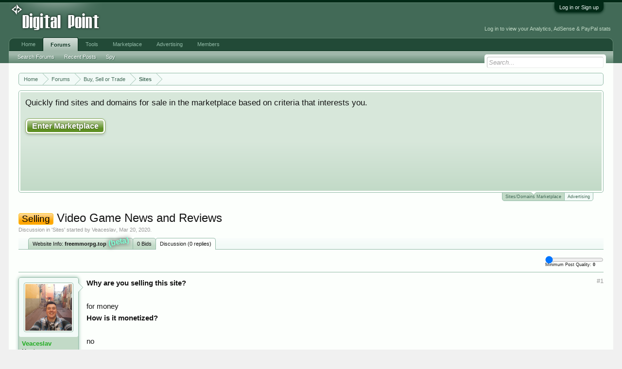

--- FILE ---
content_type: text/html; charset=UTF-8
request_url: https://forums.digitalpoint.com/threads/video-game-news-and-reviews.2865121/
body_size: 11401
content:
<!DOCTYPE html>
<html id="XenForo" lang="en-US" dir="LTR" class="Public NoJs LoggedOut NoSidebar  Responsive" xmlns:fb="http://www.facebook.com/2008/fbml">
<head>

	<meta charset="utf-8" />
	<meta http-equiv="X-UA-Compatible" content="IE=Edge,chrome=1" />
	
		<meta name="viewport" content="width=device-width, initial-scale=1" />
	
	
		<base href="https://forums.digitalpoint.com/" />
		<script>
			var _b = document.getElementsByTagName('base')[0], _bH = "https://forums.digitalpoint.com/";
			if (_b && _b.href != _bH) _b.href = _bH;
		</script>
	

	<title>Selling - Video Game News and Reviews</title>
	
	<noscript><style>.JsOnly, .jsOnly { display: none !important; }</style></noscript>
	<link rel="stylesheet" href="css.php?css=xenforo,form,public&amp;style=1&amp;dir=LTR&amp;d=1742236250" />
	<link rel="stylesheet" href="css.php?css=bb_code,facebook,login_bar,marketplace,message,message_user_info,panel_scroller,ret,ret_a,thread_view&amp;style=1&amp;dir=LTR&amp;d=1742236250" />
	
	

	<script>

	var _gaq = [['_setAccount', 'UA-51946-4'], ['_trackPageview']];
	!function(d, t)
	{
		var g = d.createElement(t),
			s = d.getElementsByTagName(t)[0];	
		g.async = true;
		g.src = ('https:' == d.location.protocol ? 'https://ssl' : 'http://www') + '.google-analytics.com/ga.js';
		s.parentNode.insertBefore(g, s);
	}
	(document, 'script');

	</script>
		<script src="//x.dpstatic.com/j/jquery/jquery-1.11.0.min.js"></script>	
		
	
<script src="//x.dpstatic.com/j/xenforo/xenforo.js?_v=baf78408"></script>

	<script src="//x.dpstatic.com/j/digitalpoint/post_quality.js?_v=baf78408"></script>

	
	<link rel="apple-touch-icon" href="https://x.dpstatic.com/misc/dps_logo2.png" />
	<link rel="alternate" type="application/rss+xml" title="RSS feed for Digital Point" href="forums/-/index.rss" />
	
	
	<link rel="canonical" href="https://forums.digitalpoint.com/threads/video-game-news-and-reviews.2865121/" />
	<meta name="description" content="Why are you selling this site?

for money
How is it monetized?

no
Does this site come with any social media accounts?

yes
How much time does this..." />
	<meta property="og:site_name" content="Digital Point" />
	<meta property="og:image" name="twitter:image" content="https://secure.gravatar.com/avatar/6f302b58fa9a003c3276052434acf5fd?s=192&amp;amp;d=https%3A%2F%2Fforums.digitalpoint.com%2Fstyles%2Fdefault%2Fxenforo%2Favatars%2Favatar_m.png" />
	<meta property="og:image" content="https://x.dpstatic.com/misc/dps_logo2.png" />
	<meta property="og:type" content="article" />
	<meta property="og:url" content="https://forums.digitalpoint.com/threads/video-game-news-and-reviews.2865121/" />
	<meta property="og:title" name="twitter:title" content="Selling - Video Game News and Reviews" />
	<meta property="og:description" name="twitter:description" content="Why are you selling this site?

for money
How is it monetized?

no
Does this site come with any social media accounts?

yes
How much time does this..." />
	<meta property="article:author" content="https://www.digitalpoint.com/members/veaceslav.940527/" /><meta property="article:section" content="Sites" />
	<meta property="fb:app_id" content="107355682633601" />
	
<meta name="twitter:card" content="summary"><meta name="twitter:site" content="@digitalpoint"><link href="https://plus.google.com/104840899893903190792" rel="publisher" />

</head>

<body class="node52 node32 SelectQuotable">



	

<div id="loginBar">
	<div class="pageWidth">
		<div class="pageContent">	
			<h3 id="loginBarHandle">
				<label for="LoginControl"><a href="https://www.digitalpoint.com/login/" class="concealed noOutline">Log in or Sign up</a></label>
			</h3>
			
			<span class="helper"></span>

			
		</div>
	</div>
</div>


<div id="headerMover">
	<div id="headerProxy"></div>

<div id="content" class="thread_view">
	<div class="pageWidth">
		<div class="pageContent">
			<!-- main content area -->
			
			
			
			
						
						
						
						
						<div class="breadBoxTop ">
							
							

<nav>
	
		
			
				
			
		
			
				
			
		
	

	<fieldset class="breadcrumb">
		
			
		<div class="boardTitle"><strong>Digital Point</strong></div>
		
		<span class="crumbs">
			
				<span class="crust homeCrumb" itemscope="itemscope" itemtype="http://data-vocabulary.org/Breadcrumb">
					<a href="//www.digitalpoint.com/" class="crumb" rel="up" itemprop="url"><span itemprop="title">Home</span></a>
					<span class="arrow"><span></span></span>
				</span>
			
			
			
				<span class="crust selectedTabCrumb" itemscope="itemscope" itemtype="http://data-vocabulary.org/Breadcrumb">
					<a href="https://forums.digitalpoint.com/" class="crumb" rel="up" itemprop="url"><span itemprop="title">Forums</span></a>
					<span class="arrow"><span>&gt;</span></span>
				</span>
			
			
			
				
					<span class="crust" itemscope="itemscope" itemtype="http://data-vocabulary.org/Breadcrumb">
						<a href="https://forums.digitalpoint.com/.#buy-sell-or-trade.32" class="crumb" rel="up" itemprop="url"><span itemprop="title">Buy, Sell or Trade</span></a>
						<span class="arrow"><span>&gt;</span></span>
					</span>
				
					<span class="crust" itemscope="itemscope" itemtype="http://data-vocabulary.org/Breadcrumb">
						<a href="https://forums.digitalpoint.com/forums/sites.52/" class="crumb" rel="up" itemprop="url"><span itemprop="title">Sites</span></a>
						<span class="arrow"><span>&gt;</span></span>
					</span>
				
			
		</span>
	</fieldset>
</nav>
						</div>
						
						
						
					
						<!--[if lt IE 8]>
							<p class="importantMessage">You are using an out of date browser. It  may not display this or other websites correctly.<br />You should upgrade or use an <a href="https://www.google.com/chrome/browser/" target="_blank">alternative browser</a>.</p>
						<![endif]-->

						
						




<div class="PanelScroller" id="Notices" data-vertical="0" data-speed="400" data-interval="10000">
	<div class="scrollContainer">
		<div class="PanelContainer">
			<ol class="Panels">
				
					<li class="panel Notice DismissParent notice_2">
	<div class="baseHtml noticeContent">Quickly find sites and domains for sale in the marketplace based on criteria that interests you.<br /><br />

<a href="//marketplace.digitalpoint.com/" class="mainButton"><div class="inner">Enter Marketplace</div></a></div>
	
	
</li>
				
					<li class="panel Notice DismissParent notice_4">
	<div class="baseHtml noticeContent"><a href="//advertising.digitalpoint.com/digitalpoint-com.1/site-detail"><div class="meme"><div class="name">Advertising</div><div class="image"><img src="//x.dpstatic.com/meme/yuno.svgz"></div><div class="text">y u no do it?</div></div></a>

<h2>Advertising (<a href="//advertising.digitalpoint.com/digitalpoint-com.1/site-detail">learn more</a>)</h2>

Advertise virtually anything here, with CPM banner ads, CPM email ads and CPC contextual links.  You can target relevant areas of the site and show ads based on geographical location of the user if you wish.<br /><br />

<span style="font-weight:bold">Starts at just $1 per CPM or $0.10 per CPC.</span><div class="clear"></div></div>
	
	
</li>
				
			</ol>
		</div>
	</div>
	
	<div class="navContainer">
		<span class="navControls Nav JsOnly">
			
				<a id="n2" href="/threads/video-game-news-and-reviews.2865121/#n2" class="current">
					<span class="arrow"><span></span></span>
					<!--1 -->Sites/Domains Marketplace</a>
			
				<a id="n4" href="/threads/video-game-news-and-reviews.2865121/#n4">
					<span class="arrow"><span></span></span>
					<!--2 -->Advertising</a>
			
		</span>
	</div>
</div>

						
						
						
						
												
							<!-- h1 title, description -->
							<div class="titleBar">
								
								<h1><span class="prefix prefixOrange">Selling</span> Video Game News and Reviews</h1>
								
								<p id="pageDescription" class="muted ">
	Discussion in '<a href="forums/sites.52/">Sites</a>' started by <a href="https://www.digitalpoint.com/members/veaceslav.940527/" class="username" dir="auto">Veaceslav</a>, <a href="threads/video-game-news-and-reviews.2865121/"><span class="DateTime" title="Mar 20, 2020 at 12:49 PM">Mar 20, 2020</span></a>.
</p>
							</div>
						
						
						
						
						
						<!-- main template -->
						

























	








<div class="categoryTabs">
	<ol class="tabs">
		<li><a href="https://marketplace.digitalpoint.com/freemmorpg-top.274142/domain">Website Info: <span class="bold">freemmorpg.top</span> <span class="beta">(beta)</span></a></li>
		<li><a href="https://marketplace.digitalpoint.com/freemmorpg-top.274142/domain#bids">0 Bids</a></li>
		<li class="active"><a href="threads/video-game-news-and-reviews.2865121/">Discussion (0 replies)</a></li>
	</ol>
</div>







<div class="pageNavLinkGroup">
	<div class="linkGroup SelectionCountContainer">
<div class="post_quality_wrap Tooltip" title="The higher the setting, the less posts you will see."><input id="post_quality" type="range" min="0" max="80" value="0"><div><span>0</span></div></div>
		
		
	</div>

	
</div>





<form action="inline-mod/post/switch" method="post"
	class="InlineModForm section"
	data-cookieName="posts"
	data-controls="#InlineModControls"
	data-imodOptions="#ModerationSelect option">

	<ol class="messageList" id="messageList">
		
			
				


<li id="post-19661507" class="message   " data-qs="91.489" data-author="Veaceslav">

	

<div class="messageUserInfo" itemprop="author" itemscope="itemscope" itemtype="http://data-vocabulary.org/Person">	
<div class="messageUserBlock ">
	
		<div class="avatarHolder">
			<span class="helper"></span>
			<a href="https://www.digitalpoint.com/members/veaceslav.940527/" class="avatar Av940527m" data-avatarhtml="true"><img src="https://secure.gravatar.com/avatar/6f302b58fa9a003c3276052434acf5fd?s=192&amp;d=https%3A%2F%2Fforums.digitalpoint.com%2Fstyles%2Fdefault%2Fxenforo%2Favatars%2Favatar_m.png" width="192" height="192" alt="Veaceslav" /></a>
			
			<!-- slot: message_user_info_avatar -->
		</div>

	


	
		<h3 class="userText">
			<a href="https://www.digitalpoint.com/members/veaceslav.940527/" class="username" dir="auto" itemprop="name" rel="author"><span class="style2">Veaceslav</span></a>
			<em class="userTitle" itemprop="title">Member</em>
			

			<!-- slot: message_user_info_text -->
		</h3>
	
		
	
		<div class="extraUserInfo">
			
			
				
				
				
					<dl class="pairsJustified">
						<dt>Messages:</dt>
						<dd><a href="https://www.digitalpoint.com/search/member?user_id=940527" class="concealed" rel="nofollow">33</a></dd>
					</dl>
				
				
				
					<dl class="pairsJustified">
						<dt>Likes Received:</dt>
						<dd>0</dd>
					</dl>
				
				
				<dl class="pairsJustified">
	<dt>Best Answers:</dt>
	
		<dd>0</dd>
	
</dl>

					<dl class="pairsJustified">
						<dt>Trophy Points:</dt>
						<dd><a href="https://www.digitalpoint.com/members/veaceslav.940527/trophies" class="OverlayTrigger concealed">46</a></dd>
					</dl>
				
			
				


				
				
				
				
			
				
							
			<dl class="pairsJustified"><dt>As Seller:</dt>
					<dd>100% - 0</dd>
				</dl>
				<dl class="pairsJustified"><dt>As Buyer:</dt>
					<dd>100% - 0</dd>
				</dl>
						
			
			
		</div>
	
		


	<span class="arrow"><span></span></span>
</div>
</div>

	<div class="messageInfo primaryContent">
		
		
		
		
		
		<a title="Permalink" class="item muted postNumber hashPermalink OverlayTrigger" data-href="posts/19661507/permalink">#1</a>
<div class="messageContent">		
			<article>
				<blockquote itemprop="text" class="messageText SelectQuoteContainer ugc baseHtml">
					
					<b>Why are you selling this site?</b><br />
<br />
for money<br />
<b>How is it monetized?</b><br />
<br />
no<br />
<b>Does this site come with any social media accounts?</b><br />
<br />
yes<br />
<b>How much time does this site take to run?</b><br /><a href="https://semrush.sjv.io/c/3835401/1438253/13053" target="_blank" id="1438253" rel="nofollow"><img src="//a.impactradius-go.com/display-ad/13053-1438253" border="0" alt="" width="468" height="60"/></a><img height="0" width="0" src="https://imp.pxf.io/i/3835401/1438253/13053" style="position:absolute;visibility:hidden;" border="0" />
<br />
3<br />
<b>What challenges are there with running this site?</b><br />
5000+ unique posts with premium autoposter
					<div class="messageTextEndMarker">&nbsp;</div>
				</blockquote>
			</article>
			
			
		</div>
		
		
		


		
		
		
		
				
		<div class="messageMeta ToggleTriggerAnchor">
			
			<div class="privateControls">
				
				<span class="item muted">
					<span class="authorEnd"><a href="https://www.digitalpoint.com/members/veaceslav.940527/" class="username author" dir="auto">Veaceslav</a>,</span>
					<span class="DateTime" title="Mar 20, 2020 at 12:49 PM">Mar 20, 2020</span>
				</span>
				
				



				
				
				
				<a href="posts/19661507/ip" class="item control ip OverlayTrigger"><span></span>IP</a>
				
				
				
				
				
			</div>
			
			<div class="publicControls">
				
				
				
				
				
			</div>
		</div>
	
		
		<div id="likes-post-19661507"></div>
	</div>

	
	
	
<div class="underPost" style="padding-top:30px;text-align:center"><a href="https://semrush.sjv.io/c/3835401/1438297/13053" target="_blank" id="1438297" rel="nofollow"><img src="//a.impactradius-go.com/display-ad/13053-1438297" border="0" alt="" width="728" height="90"/></a><img height="0" width="0" src="https://imp.pxf.io/i/3835401/1438297/13053" style="position:absolute;visibility:hidden;" border="0" /></div>
	
</li>
			
		
		
	</ol>

	

	<input type="hidden" name="_xfToken" value="" />

</form>


	<div class="pageNavLinkGroup">
		
			
				<div class="linkGroup">
					
						<label for="LoginControl"><a href="https://www.digitalpoint.com/login/" class="concealed element">(You must log in or sign up to reply here.)</a></label>
					
				</div>
			
			<div class="linkGroup" style="display: none"><a href="javascript:" class="muted JsOnly DisplayIgnoredContent Tooltip" title="Show hidden content by ">Show Ignored Content</a></div>

			
		
	</div>











	



						
						
						
						
							<!-- login form, to be moved to the upper drop-down -->
							







<form action="https://www.digitalpoint.com/login/login" method="post" class="xenForm eAuth" id="login" style="display:none">

	
		<ul id="eAuthUnit">
			
				
				
					
					<li><a href="https://www.digitalpoint.com/register/facebook?reg=1" class="fbLogin" tabindex="110"><span>Log in with Facebook</span></a></li>
				
				
				
				
				
				
			
		</ul>
	

	<div class="ctrlWrapper">
		<dl class="ctrlUnit">
			<dt><label for="LoginControl">Your name or email address:</label></dt>
			<dd><input type="text" name="login" id="LoginControl" class="textCtrl" tabindex="101" /></dd>
		</dl>
	
	
		<dl class="ctrlUnit">
			<dt>
				<label for="ctrl_password">Do you already have an account?</label>
			</dt>
			<dd>
				<ul>
					<li><label for="ctrl_not_registered"><input type="radio" name="register" value="1" id="ctrl_not_registered" tabindex="105" />
						No, create an account now.</label></li>
					<li><label for="ctrl_registered"><input type="radio" name="register" value="0" id="ctrl_registered" tabindex="105" checked="checked" class="Disabler" />
						Yes, my password is:</label></li>
					<li id="ctrl_registered_Disabler">
						<input type="password" name="password" class="textCtrl" id="ctrl_password" tabindex="102" />
						<div class="lostPassword"><a href="https://www.digitalpoint.com/lost-password/" class="OverlayTrigger OverlayCloser" tabindex="106">Forgot your password?</a></div>
<input type="text" name="code" class="textCtrl" id="ctrl_code" placeholder="Two-factor code (optional)" tabindex="106" />
					</li>
				</ul>
			</dd>
		</dl>
	
		
		<dl class="ctrlUnit submitUnit">
			<dt></dt>
			<dd>
				<input type="submit" class="button primary" value="Log in" tabindex="104" data-loginPhrase="Log in" data-signupPhrase="Sign up" />
				<label for="ctrl_remember" class="rememberPassword"><input type="checkbox" name="remember" value="1" id="ctrl_remember" tabindex="103" /> Stay logged in</label>
			</dd>
		</dl>
	</div>

	<input type="hidden" name="cookie_check" value="1" />
	<input type="hidden" name="redirect" value="/threads/video-game-news-and-reviews.2865121/" />
	<input type="hidden" name="_xfToken" value="" />

</form>
						
						
					
			
						
			<div class="breadBoxBottom">

<nav>
	

	<fieldset class="breadcrumb">
		
			
		<div class="boardTitle"><strong>Digital Point</strong></div>
		
		<span class="crumbs">
			
				<span class="crust homeCrumb">
					<a href="//www.digitalpoint.com/" class="crumb"><span>Home</span></a>
					<span class="arrow"><span></span></span>
				</span>
			
			
			
				<span class="crust selectedTabCrumb">
					<a href="https://forums.digitalpoint.com/" class="crumb"><span>Forums</span></a>
					<span class="arrow"><span>&gt;</span></span>
				</span>
			
			
			
				
					<span class="crust">
						<a href="https://forums.digitalpoint.com/.#buy-sell-or-trade.32" class="crumb"><span>Buy, Sell or Trade</span></a>
						<span class="arrow"><span>&gt;</span></span>
					</span>
				
					<span class="crust">
						<a href="https://forums.digitalpoint.com/forums/sites.52/" class="crumb"><span>Sites</span></a>
						<span class="arrow"><span>&gt;</span></span>
					</span>
				
			
		</span>
	</fieldset>
</nav></div>
			
						
			
						
		</div>
	</div>
</div>

<header>
	


<div id="header">
	<div id="logoBlock">
	<div class="pageWidth">
		<div class="pageContent">
			<div id="header_middle"><script async src="//pagead2.googlesyndication.com/pagead/js/adsbygoogle.js"></script><ins class="adsbygoogle" data-ad-client="ca-pub-5676236325709660" data-ad-slot="3543656489"></ins><script>(adsbygoogle = window.adsbygoogle || []).push({});</script></div>
<div id="header_data"><div class="guest">Log in to view your Analytics, AdSense & PayPal stats</div></div>

			
			<div id="logo"><a href="//www.digitalpoint.com/">

				<span></span>
				

<div class="logo" alt="Digital Point"></div>

			</a></div>
			
			<span class="helper"></span>
		</div>
	</div>
</div>
	

<div id="navigation" class="pageWidth withSearch">
	<div class="pageContent">
		<nav>

<div class="navTabs">
	<ul class="publicTabs">
	
		<!-- home -->
		
		
		
		<!-- extra tabs: home -->
		
		
			
				<li class="navTab portal PopupClosed">
					<a href="//www.digitalpoint.com/" class="navLink" accesskey="w">Home</a>
					
				</li>
			
		
		
		
		
		<!-- forums -->
		
			<li class="navTab forums Popup PopupControl PopupClosed selected">
			
				<a href="https://forums.digitalpoint.com/" class="navLink NoPopupGadget" rel="Menu" rel="Menu" accesskey="f">Forums</a>
				
				
				<div class="tabLinks forumsTabLinks">
					
					<ul class="secondaryContent blockLinksList">
					
						
						<li><a href="https://www.digitalpoint.com/search/?type=post">Search Forums</a></li>
						
						<li><a href="find-new/posts" rel="nofollow">Recent Posts</a></li>
<li><a href="spy/">Spy</a></li>
					
					</ul>
				</div>


	<div id="JumpMenu" class="Menu JsOnly">
		<div class="menuColumns secondaryContent"><ul class="blockLinksList"><li class="d0">Search Engines</li><li class="d1"><a href="forums/google.5/">Google</a></li><li class="d2"><a href="forums/adsense.27/">AdSense</a></li><li class="d3"><a href="forums/guidelines-compliance.69/">Guidelines / Compliance</a></li><li class="d3"><a href="forums/placement-reviews-examples.72/">Placement / Reviews / Examples</a></li><li class="d3"><a href="forums/reporting-stats.71/">Reporting &amp; Stats</a></li><li class="d3"><a href="forums/payments.68/">Payments</a></li><li class="d2"><a href="forums/adwords.35/">AdWords</a></li><li class="d2"><a href="forums/analytics.112/">Analytics</a></li><li class="d2"><a href="forums/google.142/">Google+</a></li><li class="d2"><a href="forums/sitemaps.62/">Sitemaps</a></li><li class="d2"><a href="forums/google-api.7/">Google API</a></li><li class="d2"><a href="forums/shopping.8/">Shopping</a></li><li class="d1"><a href="forums/yahoo.6/">Yahoo</a></li><li class="d2"><a href="forums/publisher-network.47/">Publisher Network</a></li><li class="d2"><a href="forums/search-marketing.84/">Search Marketing</a></li><li class="d2"><a href="forums/yahoo-api.46/">Yahoo API</a></li><li class="d1"><a href="forums/bing.43/">Bing</a></li><li class="d2"><a href="forums/bing-ads.82/">Bing Ads</a></li><li class="d1"><a href="forums/all-other-search-engines.26/">All Other Search Engines</a></li><li class="d1"><a href="forums/directories.25/">Directories</a></li><li class="d2"><a href="forums/solicitations-announcements.65/">Solicitations &amp; Announcements</a></li><li class="d2"><a href="forums/odp-dmoz.66/">ODP / DMOZ</a></li></ul><ul class="blockLinksList"><li class="d0">Business &amp; Marketing</li><li class="d1"><a href="forums/general-business.33/">General Business</a></li><li class="d1"><a href="forums/general-marketing.21/">General Marketing</a></li><li class="d1"><a href="forums/search-engine-optimization.12/">Search Engine Optimization</a></li><li class="d2"><a href="forums/keywords.77/">Keywords</a></li><li class="d2"><a href="forums/microdata.67/">Microdata</a></li><li class="d1"><a href="forums/payment-processing.101/">Payment Processing</a></li><li class="d2"><a href="forums/paypal.134/">PayPal</a></li><li class="d1"><a href="forums/social-networks.118/">Social Networks</a></li><li class="d2"><a href="forums/facebook.135/">Facebook</a></li><li class="d3"><a href="forums/facebook-api.136/">Facebook API</a></li><li class="d2"><a href="forums/twitter.140/">Twitter</a></li><li class="d2"><a href="forums/google.142/">Google+</a></li><li class="d1"><a href="forums/link-development.13/">Link Development</a></li><li class="d1"><a href="forums/legal-issues.44/">Legal Issues</a></li><li class="d1"><a href="forums/domain-names.45/">Domain Names</a></li><li class="d2"><a href="forums/appraisals.61/">Appraisals</a></li><li class="d1"><a href="forums/copywriting.86/">Copywriting</a></li><li class="d2"><a href="https://marketplace.digitalpoint.com/articles">Article Marketplace</a></li><li class="d1"><a href="forums/ecommerce.115/">eCommerce</a></li><li class="d1"><a href="forums/pay-per-click-advertising.20/">Pay Per Click Advertising</a></li><li class="d2"><a href="forums/digital-point-ads.138/">Digital Point Ads</a></li><li class="d2"><a href="forums/google-adwords.35/">Google AdWords</a></li><li class="d2"><a href="forums/yahoo-search-marketing.84/">Yahoo Search Marketing</a></li><li class="d2"><a href="forums/bing-ads.82/">Bing Ads</a></li><li class="d1"><a href="forums/affiliate-programs.22/">Affiliate Programs</a></li><li class="d2"><a href="forums/affiliate-program-management.79/">Affiliate Program Management</a></li><li class="d2"><a href="forums/commission-junction.73/">Commission Junction</a></li><li class="d2"><a href="forums/google.131/">Google</a></li><li class="d2"><a href="forums/ebay.133/">eBay</a></li><li class="d2"><a href="forums/amazon.75/">Amazon</a></li><li class="d2"><a href="forums/clickbank.87/">ClickBank</a></li><li class="d2"><a href="forums/chitika.74/">Chitika</a></li></ul><ul class="blockLinksList"><li class="d0">Design</li><li class="d1"><a href="forums/html-website-design.16/">HTML &amp; Website Design</a></li><li class="d2"><a href="forums/css.39/">CSS</a></li><li class="d1"><a href="forums/graphics-multimedia.55/">Graphics &amp; Multimedia</a></li><li class="d2"><a href="forums/photoshop.121/">Photoshop</a></li><li class="d2"><a href="forums/reviews.144/">Reviews</a></li><li class="d1"><a href="forums/content-management.51/">Content Management</a></li><li class="d2"><a href="forums/blogging.40/">Blogging</a></li><li class="d3"><a href="forums/wordpress.110/">WordPress</a></li><li class="d2"><a href="forums/drupal.120/">Drupal</a></li><li class="d2"><a href="forums/joomla.111/">Joomla</a></li><li class="d2"><a href="forums/xml-rss.78/">XML &amp; RSS</a></li><li class="d2"><a href="forums/scripts.93/">Scripts</a></li></ul><ul class="blockLinksList"><li class="d0">Development</li><li class="d1"><a href="forums/programming.17/">Programming</a></li><li class="d2"><a href="forums/php.37/">PHP</a></li><li class="d2"><a href="forums/javascript.38/">JavaScript</a></li><li class="d3"><a href="forums/jquery.137/">jQuery</a></li><li class="d2"><a href="forums/c.48/">C#</a></li><li class="d2"><a href="forums/ruby.56/">Ruby</a></li><li class="d1"><a href="forums/site-server-administration.18/">Site &amp; Server Administration</a></li><li class="d2"><a href="forums/apache.49/">Apache</a></li><li class="d2"><a href="forums/nginx.147/">Nginx</a></li><li class="d2"><a href="forums/security.95/">Security</a></li><li class="d2"><a href="forums/traffic-analysis.70/">Traffic Analysis</a></li><li class="d3"><a href="forums/google-analytics.112/">Google Analytics</a></li><li class="d2"><a href="forums/robots-txt.50/">robots.txt</a></li><li class="d2"><a href="forums/forum-management.64/">Forum Management</a></li><li class="d3"><a href="forums/xenforo.106/">XenForo</a></li><li class="d3"><a href="forums/vbulletin.109/">vBulletin</a></li><li class="d3"><a href="forums/phpbb.88/">phpBB</a></li><li class="d2"><a href="forums/cluster-computing.146/">Cluster Computing</a></li><li class="d2"><a href="forums/google-sitemaps.62/">Google Sitemaps</a></li><li class="d2"><a href="forums/web-hosting.122/">Web Hosting</a></li><li class="d3"><a href="forums/outages.124/">Outages</a></li><li class="d3"><a href="forums/advertising.98/">Advertising</a></li><li class="d1"><a href="forums/databases.57/">Databases</a></li><li class="d2"><a href="forums/mysql.108/">MySQL</a></li></ul><ul class="blockLinksList"><li class="d0">Buy, Sell or Trade</li><li class="d1"><a href="forums/sites.52/">Sites</a></li><li class="d2"><a href="https://marketplace.digitalpoint.com/sites">Filter Sites For Sale</a></li><li class="d1"><a href="forums/domains.59/">Domains</a></li><li class="d2"><a href="https://marketplace.digitalpoint.com/domains">Filter Domains For Sale</a></li><li class="d1"><a href="forums/design-contests.94/">Design Contests</a></li><li class="d1"><a href="forums/advertising.90/">Advertising</a></li><li class="d1"><a href="forums/secondhand-licenses.148/">Secondhand Licenses</a></li><li class="d1"><a href="forums/services.60/">Services</a></li><li class="d2"><a href="forums/content-creation.102/">Content Creation</a></li><li class="d2"><a href="forums/design.104/">Design</a></li><li class="d2"><a href="forums/programming.103/">Programming</a></li><li class="d2"><a href="forums/traffic.99/">Traffic</a></li><li class="d2"><a href="forums/web-hosting.98/">Web Hosting</a></li><li class="d1"><a href="https://marketplace.digitalpoint.com/plug-ins-add-ons.1/category">Plug-ins/Add-ons</a></li><li class="d1"><a href="https://marketplace.digitalpoint.com/templates-styles.2/category">Templates/Styles</a></li><li class="d1"><a href="https://marketplace.digitalpoint.com/scripts.3/category">Scripts</a></li><li class="d1"><a href="https://marketplace.digitalpoint.com/designs.26/category">Designs</a></li><li class="d1"><a href="https://marketplace.digitalpoint.com/ebooks.4/category">eBooks</a></li><li class="d1"><a href="https://marketplace.digitalpoint.com/articles">Articles</a></li></ul><ul class="blockLinksList"><li class="d0">The Digital Point</li><li class="d1"><a href="forums/introductions.2/">Introductions</a></li><li class="d1"><a href="forums/general-chat.19/">General Chat</a></li><li class="d2"><a href="forums/movies-music-tv.97/">Movies, Music &amp; TV</a></li><li class="d2"><a href="forums/games.126/">Games</a></li><li class="d2"><a href="forums/sports.125/">Sports</a></li><li class="d2"><a href="forums/hardware.107/">Hardware</a></li><li class="d2"><a href="forums/politics-religion.80/">Politics &amp; Religion</a></li><li class="d1"><a href="forums/products-tools.14/">Products &amp; Tools</a></li><li class="d2"><a href="forums/keyword-tracker.10/">Keyword Tracker</a></li><li class="d2"><a href="forums/cookie-search.30/">Cookie Search</a></li><li class="d2"><a href="forums/better-analytics.31/">Better Analytics</a></li><li class="d2"><a href="forums/legacy.41/">Legacy</a></li><li class="d3"><a href="forums/co-op-advertising-network.34/">Co-op Advertising Network</a></li><li class="d3"><a href="forums/optigold-isp.29/">Optigold ISP</a></li><li class="d1"><a href="forums/reviews.91/">Reviews</a></li><li class="d2"><a href="forums/websites.23/">Websites</a></li><li class="d2"><a href="forums/design.144/">Design</a></li><li class="d2"><a href="forums/seo.92/">SEO</a></li><li class="d1"><a href="forums/support-feedback.3/">Support &amp; Feedback</a></li><li class="d2"><a href="forums/advertising.138/">Advertising</a></li><li class="d2"><a href="forums/keyword-tracker.10/">Keyword Tracker</a></li><li class="d2"><a href="forums/cookie-search.30/">Cookie Search</a></li><li class="d1"><a href="forums/the-underground.28/">The Underground</a></li><li class="d1"><a href="forums/area-51.127/">Area 51</a></li><li class="d2"><a href="forums/sphinx-search-support.141/">Sphinx Search Support</a></li><li class="d2"><a href="forums/xenforo-search-support.42/">XenForo Search Support</a></li></ul></div>
	</div>		

			</li>
		
		
		
		<!-- extra tabs: middle -->
		
		
			
				<li class="navTab tools Popup PopupControl PopupClosed">
			
				<a href="//tools.digitalpoint.com/" class="navLink NoPopupGadget" rel="Menu" accesskey="t">Tools</a>
				
				
				<div class="Menu JsOnly tabMenu toolsTabLinks">
					
					<div class="secondaryContent">
	<div class="muted">Most used tools...</div>
</div>

<ul class="secondaryContent blockLinksList">
	<li><a href="//tools.digitalpoint.com/tracker">Rank Checker</a></li>
	<li><a href="//tools.digitalpoint.com/cookie-search">Cookie Search</a></li>
	<li><a href="//tools.digitalpoint.com/site-search">Site Search Engine</a></li>
</ul>
				</div>
			</li>
			
		
			
				<li class="navTab marketplace Popup PopupControl PopupClosed">
			
				<a href="https://marketplace.digitalpoint.com/" class="navLink NoPopupGadget" rel="Menu" accesskey="m">Marketplace</a>
				
				
				<div class="Menu JsOnly tabMenu marketplaceTabLinks">
					
					<ul class="secondaryContent blockLinksList">
	<li><a href="https://marketplace.digitalpoint.com/sites">Sites</a></li>
	<li><a href="https://marketplace.digitalpoint.com/domains">Domains</a></li>
	<li><a href="https://marketplace.digitalpoint.com/plug-ins-add-ons.1/category">Plugins/Add-ons</a></li>
	<li><a href="https://marketplace.digitalpoint.com/scripts.3/category">Scripts</a></li>
	<li><a href="https://marketplace.digitalpoint.com/templates-styles.2/category">Templates/Styles</a></li>
	<li><a href="https://marketplace.digitalpoint.com/designs.26/category">Graphic Designs</a></li>
	<li><a href="https://marketplace.digitalpoint.com/ebooks.4/category">eBooks</a></li>
	<li><a href="https://marketplace.digitalpoint.com/articles">Articles</a></li>

</ul>


				</div>
			</li>
			
		
			
				<li class="navTab advertising Popup PopupControl PopupClosed">
			
				<a href="https://advertising.digitalpoint.com/" class="navLink NoPopupGadget" rel="Menu" accesskey="a">Advertising</a>
				
				
				<div class="Menu JsOnly tabMenu advertisingTabLinks">
					
					

<ul class="secondaryContent blockLinksList">
	<li><a href="https://advertising.digitalpoint.com/advertiser">Buy Ad Space</a></li>
	<li><a href="https://advertising.digitalpoint.com/publisher">Sell Ad Space On Your Sites</a></li>
</ul>

<ul class="secondaryContent blockLinksList">
	<li><a href="https://advertising.digitalpoint.com/digitalpoint-com.1/site-detail">Advertise on digitalpoint.com</a></li>
</ul>
				</div>
			</li>
			
		
		
		
		
		<!-- members -->
		
			<li class="navTab members Popup PopupControl PopupClosed">
			
				<a href="https://www.digitalpoint.com/members/" class="navLink NoPopupGadget" rel="Menu" accesskey="m">Members</a>
				
				
				<div class="Menu JsOnly tabMenu membersTabLinks">
					
					<ul class="secondaryContent blockLinksList">
					
						<li><a href="https://www.digitalpoint.com/members/">Notable Members</a></li>
						
						<li><a href="https://www.digitalpoint.com/online/">Current Visitors</a></li>
						<li><a href="recent-activity/">Recent Activity</a></li>
<li><a href="https://www.digitalpoint.com/members/usermap">User Map</a></li>
<li><a href="//directory.digitalpoint.com/">Directory</a></li>
						<li><a href="find-new/profile-posts">New Profile Posts</a></li>
					
					</ul>
				</div>
			</li>
						
		
		<!-- extra tabs: end -->
		

		<!-- responsive popup -->
		<li class="navTab navigationHiddenTabs Popup PopupControl PopupClosed" style="display:none">	
						
			<a rel="Menu" class="navLink NoPopupGadget"><span class="menuIcon">Menu</span></a>
			
			<div class="Menu JsOnly blockLinksList primaryContent" id="NavigationHiddenMenu"></div>
		</li>
			
		
		<!-- no selection -->
		
		
	</ul>
	
	
</div>

<span class="helper"></span>
			
		</nav>	
	</div>
</div>
	

<div id="searchBar" class="pageWidth">
	
	<span id="QuickSearchPlaceholder" title="Search">Search</span>
	<fieldset id="QuickSearch">
		<form action="https://www.digitalpoint.com/search/search" method="post" class="formPopup">
			
			<div class="primaryControls">
				<!-- block: primaryControls -->
				<input type="search" name="keywords" value="" class="textCtrl" placeholder="Search..." results="0" title="Enter your search and hit enter" id="QuickSearchQuery" />				
				<!-- end block: primaryControls -->
			</div>
			
			<div class="secondaryControls">
				<div class="controlsWrapper">
				
					<!-- block: secondaryControls -->
					<dl class="ctrlUnit">
						<dt></dt>
						<dd><ul>
							<li><label><input type="checkbox" name="title_only" value="1"
								id="search_bar_title_only" class="AutoChecker"
								data-uncheck="#search_bar_thread" /> Search titles only</label></li>
						</ul></dd>
					</dl>
				
					<dl class="ctrlUnit">
						<dt><label for="searchBar_users">Posted by Member:</label></dt>
						<dd>
							<input type="text" name="users" value="" class="textCtrl AutoComplete" id="searchBar_users" />
							<p class="explain">Separate names with a comma.</p>
						</dd>
					</dl>
				
					<dl class="ctrlUnit">
						<dt><label for="searchBar_date">Newer Than:</label></dt>
						<dd><input type="date" name="date" value="" class="textCtrl" id="searchBar_date" /></dd>
					</dl>
					
					

					<dl class="ctrlUnit">
						<dt></dt>
						<dd><ul>
								
									<li><label title="Search only Video Game News and Reviews"><input type="checkbox" name="type[post][thread_id]" value="2865121"
	id="search_bar_thread" class="AutoChecker"
	data-uncheck="#search_bar_title_only, #search_bar_nodes" /> Search this thread only</label></li>
								
									<li><label title="Search only Sites"><input type="checkbox" name="nodes[]" value="52"
	id="search_bar_nodes" class="Disabler AutoChecker" checked="checked"
	data-uncheck="#search_bar_thread" /> Search this forum only</label>
	<ul id="search_bar_nodes_Disabler">
		<li><label><input type="checkbox" name="type[post][group_discussion]" value="1"
			id="search_bar_group_discussion" class="AutoChecker"
			data-uncheck="#search_bar_thread" /> Display results as threads</label></li>
	</ul></li>
								
						</ul></dd>
					</dl>
					
				</div>
				<!-- end block: secondaryControls -->
				
				<dl class="ctrlUnit submitUnit">
					<dt></dt>
					<dd>
						<input type="submit" value="Search" class="button primary Tooltip" title="Find Now" />
						<div class="Popup" id="commonSearches">
							<a rel="Menu" class="button NoPopupGadget Tooltip" title="Useful Searches" data-tipclass="flipped"><span class="arrowWidget"></span></a>
							<div class="Menu">
								<div class="primaryContent menuHeader">
									<h3>Useful Searches</h3>
								</div>
								<ul class="secondaryContent blockLinksList">
									<!-- block: useful_searches -->
									<li><a href="find-new/posts?recent=1" rel="nofollow">Recent Posts</a></li>
									
									<!-- end block: useful_searches -->
								</ul>
							</div>
						</div>
						<a href="https://www.digitalpoint.com/search/" class="button moreOptions Tooltip" title="Advanced Search">More...</a>
					</dd>
				</dl>
				
			</div>
			
			<input type="hidden" name="_xfToken" value="" />
		</form>		
	</fieldset>
	
</div>
</div>

	
	
</header>

</div>

<footer>
	


<div class="footer">
	<div class="pageWidth">
		<div class="pageContent">
			
			
			<ul class="footerLinks">
			
				
					<li><a href="https://twitter.com/digitalpoint" >Contact Us</a></li>
				
				<li><a href="https://www.digitalpoint.com/help/">Help</a></li>
				<li><a href="//www.digitalpoint.com/" class="homeLink">Home</a></li>
				
				<li><a href="forums/-/index.rss" rel="alternate" class="globalFeed" target="_blank"
					title="RSS feed for Digital Point">RSS</a></li>
			
			</ul>
			
			<span class="helper"></span>
		</div>
	</div>
</div>

<div class="footerLegal">
	<div class="pageWidth">
		<div class="pageContent">
			<ul id="legal">

			
				<li><a href="https://www.digitalpoint.com/help/terms">Terms</a></li>
				
			
			</ul>
			
			<div id="copyright"> </div>
			
		
			
			
			<span class="helper"></span>
		</div>
	</div>	
</div>

</footer>

<script>


jQuery.extend(true, XenForo,
{
	visitor: { user_id: 0 },
	serverTimeInfo:
	{
		now: 1765998695,
		today: 1765958400,
		todayDow: 3
	},
	_lightBoxUniversal: "0",
	_enableOverlays: "1",
	_animationSpeedMultiplier: "1",
	_overlayConfig:
	{
		top: "10%",
		speed: 200,
		closeSpeed: 100,
		mask:
		{
			color: "rgb(255, 255, 255)",
			opacity: "0.6",
			loadSpeed: 200,
			closeSpeed: 100
		}
	},
	_ignoredUsers: [],
	_loadedScripts: {"thread_view":true,"marketplace":true,"ret_a":true,"ret":true,"message":true,"bb_code":true,"message_user_info":true,"login_bar":true,"panel_scroller":true,"facebook":true,"\/\/x.dpstatic.com\/j\/digitalpoint\/post_quality.js?_v=baf78408":true},
	_cookieConfig: { path: "/", domain: ".digitalpoint.com", prefix: "xf_"},
	_csrfToken: "",
	_csrfRefreshUrl: "https://www.digitalpoint.com/login/csrf-token-refresh",
	_jsVersion: "baf78408"
});


</script>




</body>
</html>

--- FILE ---
content_type: text/html; charset=utf-8
request_url: https://www.google.com/recaptcha/api2/aframe
body_size: 250
content:
<!DOCTYPE HTML><html><head><meta http-equiv="content-type" content="text/html; charset=UTF-8"></head><body><script nonce="ezm2KdRiTJYT7kD-aLI8KA">/** Anti-fraud and anti-abuse applications only. See google.com/recaptcha */ try{var clients={'sodar':'https://pagead2.googlesyndication.com/pagead/sodar?'};window.addEventListener("message",function(a){try{if(a.source===window.parent){var b=JSON.parse(a.data);var c=clients[b['id']];if(c){var d=document.createElement('img');d.src=c+b['params']+'&rc='+(localStorage.getItem("rc::a")?sessionStorage.getItem("rc::b"):"");window.document.body.appendChild(d);sessionStorage.setItem("rc::e",parseInt(sessionStorage.getItem("rc::e")||0)+1);localStorage.setItem("rc::h",'1765998699053');}}}catch(b){}});window.parent.postMessage("_grecaptcha_ready", "*");}catch(b){}</script></body></html>

--- FILE ---
content_type: text/css; charset=utf-8
request_url: https://forums.digitalpoint.com/css.php?css=bb_code,facebook,login_bar,marketplace,message,message_user_info,panel_scroller,ret,ret_a,thread_view&style=1&dir=LTR&d=1742236250
body_size: 15449
content:
@charset "UTF-8";.bbCodeBlock{margin:1em
140px 1em 0;border:1px
solid #c2dac7;-webkit-border-radius:5px;-moz-border-radius:5px;-khtml-border-radius:5px;border-radius:5px;overflow:auto}.bbCodeBlock .bbCodeBlock,
.hasJs .bbCodeBlock .bbCodeSpoilerText,
.messageList.withSidebar
.bbCodeBlock{margin-right:0}.bbCodeBlock pre,
.bbCodeBlock
blockquote{margin:0}.bbCodeBlock
img{border:none}.bbCodeBlock
.type{font-size:11px;font-family:'Trebuchet MS',Helvetica,Arial,sans-serif;color:#749b85;background:#c2dac7 url('styles/default/xenforo/gradients/form-button-white-25px.png') repeat-x top;padding:3px
8px;border-bottom:1px solid #92baa7;-webkit-border-top-left-radius:4px;-moz-border-radius-topleft:4px;-khtml-border-top-left-radius:4px;border-top-left-radius:4px;-webkit-border-top-right-radius:4px;-moz-border-radius-topright:4px;-khtml-border-top-right-radius:4px;border-top-right-radius:4px;background:#c2dac7 linear-gradient(rgba(255, 255, 255, 0.6) 0%, rgba(255, 255, 255, 0.0) 70%);background:#c2dac7 -webkit-linear-gradient(rgba(255, 255, 255, 0.6) 0%, rgba(255, 255, 255, 0.0) 70%);background:#c2dac7 -moz-linear-gradient(rgba(255, 255, 255, 0.6) 0%, rgba(255, 255, 255, 0.0) 70%);background:#c2dac7 -ms-linear-gradient(rgba(255, 255, 255, 0.6) 0%, rgba(255, 255, 255, 0.0) 70%);background:#c2dac7 -o-linear-gradient(rgba(255, 255, 255, 0.6) 0%, rgba(255, 255, 255, 0.0) 70%)}.bbCodeBlock pre,
.bbCodeBlock
.code{font-size:10pt;font-family:Consolas,'Courier New',Courier,monospace;background:#f2faf7 url('styles/default/xenforo/gradients/category-23px-light.png') repeat-x top;padding:10px;-webkit-border-radius:5px;-moz-border-radius:5px;-khtml-border-radius:5px;border-radius:5px;word-wrap:normal;overflow:auto;line-height:1.24;min-height:30px;max-height:500px;_width:600px;direction:ltr;background:#f2faf7 linear-gradient(rgba(255, 255, 255, 0.35) 0%, rgba(255, 255, 255, 0.35) 50%, rgba(255, 255, 255, 0) 100%);background:#f2faf7 -webkit-linear-gradient(rgba(255, 255, 255, 0.35) 0%, rgba(255, 255, 255, 0.35) 50%, rgba(255, 255, 255, 0) 100%);background:#f2faf7 -moz-linear-gradient(rgba(255, 255, 255, 0.35) 0%, rgba(255, 255, 255, 0.35) 50%, rgba(255, 255, 255, 0) 100%);background:#f2faf7 -ms-linear-gradient(rgba(255, 255, 255, 0.35) 0%, rgba(255, 255, 255, 0.35) 50%, rgba(255, 255, 255, 0) 100%);background:#f2faf7 -o-linear-gradient(rgba(255, 255, 255, 0.35) 0%, rgba(255, 255, 255, 0.35) 50%, rgba(255, 255, 255, 0) 100%)}.bbCodeBlock
.code{white-space:nowrap}.bbCodeQuote{border-color:#9cbb74;overflow:auto}.bbCodeQuote
.attribution{color:rgb(20,20,20);background:#9cbb74 url('styles/default/xenforo/gradients/form-button-white-25px.png') repeat-x top;border-bottom:1px solid #85ab52;background:rgba(156, 187, 116, .3) linear-gradient(rgba(255, 255, 255, 0.6) 0%, rgba(255, 255, 255, 0.0) 70%);background:rgba(156, 187, 116, .3) -webkit-linear-gradient(rgba(255, 255, 255, 0.6) 0%, rgba(255, 255, 255, 0.0) 70%);background:rgba(156, 187, 116, .3) -moz-linear-gradient(rgba(255, 255, 255, 0.6) 0%, rgba(255, 255, 255, 0.0) 70%);background:rgba(156, 187, 116, .3) -ms-linear-gradient(rgba(255, 255, 255, 0.6) 0%, rgba(255, 255, 255, 0.0) 70%);background:rgba(156, 187, 116, .3) -o-linear-gradient(rgba(255, 255, 255, 0.6) 0%, rgba(255, 255, 255, 0.0) 70%)}.bbCodeQuote
.quoteContainer{overflow:hidden;position:relative;font-style:italic;font-size:9pt;background:#cbdcb3 url('styles/default/xenforo/gradients/category-23px-light.png') repeat-x top;padding:10px;-webkit-border-radius:4px;-moz-border-radius:4px;-khtml-border-radius:4px;border-radius:4px}.bbCodeQuote .quoteContainer
.quote{max-height:150px;overflow:hidden;padding-bottom:1px}.NoJs .bbCodeQuote .quoteContainer
.quote{max-height:none}.bbCodeQuote .quoteContainer
.quoteExpand{display:none;-webkit-box-sizing:border-box;-moz-box-sizing:border-box;-ms-box-sizing:border-box;box-sizing:border-box;position:absolute;height:80px;top:90px;left:0;right:0;font-size:11px;line-height:1;text-align:center;color:#85ab52;cursor:pointer;padding-top:65px;background: -webkit-linear-gradient(top, rgba(203, 220, 179, 0) 0%, #cbdcb3 80%);background: -moz-linear-gradient(top, rgba(203, 220, 179, 0) 0%, #cbdcb3 80%);background: -o-linear-gradient(top, rgba(203, 220, 179, 0) 0%, #cbdcb3 80%);background:linear-gradient(to bottom, rgba(203, 220, 179, 0) 0%, #cbdcb3 80%);-webkit-border-bottom-left-radius:4px;-moz-border-radius-bottomleft:4px;-khtml-border-bottom-left-radius:4px;border-bottom-left-radius:4px;-webkit-border-bottom-right-radius:4px;-moz-border-radius-bottomright:4px;-khtml-border-bottom-right-radius:4px;border-bottom-right-radius:4px}.bbCodeQuote .quoteContainer
.quoteExpand.quoteCut{display:block}.bbCodeQuote .quoteContainer.expanded
.quote{max-height:none}.bbCodeQuote .quoteContainer.expanded
.quoteExpand{display:none}.bbCodeQuote
img{max-height:150px}.bbCodeQuote iframe,
.bbCodeQuote object,
.bbCodeQuote
embed{max-width:200px;max-height:150px}.bbCodeQuote iframe:-webkit-full-screen{max-width:none;max-height:none}.bbCodeQuote iframe:-moz-full-screen{max-width:none;max-height:none}.bbCodeQuote iframe:-ms-fullscreen{max-width:none;max-height:none}.bbCodeQuote iframe:fullscreen{max-width:none;max-height:none}.bbCodeSpoilerButton{margin:5px
0;max-width:99%}.bbCodeSpoilerButton>span{display:inline-block;max-width:100%;white-space:nowrap;text-overflow:ellipsis;overflow:hidden}.hasJs
.bbCodeSpoilerText{display:none;background-color:#f2faf7;padding:5px;margin-top:5px;margin-right:140px;margin-bottom:5px;border:1px
solid #c2dac7;-webkit-border-radius:5px;-moz-border-radius:5px;-khtml-border-radius:5px;border-radius:5px;overflow:auto}.hasJs .bbCodeSpoilerText .bbCodeSpoilerText,
.hasJs .bbCodeSpoilerText .bbCodeBlock,
.hasJs .messageList.withSidebar
.bbCodeSpoilerText{margin-right:0}.NoJs
.bbCodeSpoilerContainer{background-color:rgb(20,20,20);background-color:currentColor}.NoJs .bbCodeSpoilerContainer>.bbCodeSpoilerText{visibility:hidden}.NoJs .bbCodeSpoilerContainer:hover{background-color:transparent}.NoJs .bbCodeSpoilerContainer:hover>.bbCodeSpoilerText{visibility:visible}@media (max-width:800px){.Responsive .bbCodeBlock,
.Responsive.hasJs
.bbCodeSpoilerText{margin-right:0}}.bbCodePHP ol,
.bbCodeHtml ol,
.bbCodeCode
ol{color:lightgrey;-moz-user-select: -moz-none;-khtml-user-select:none;-webkit-user-select:none;-ms-user-select:none;user-select:none}.bbCodePHP li > div,
.bbCodeHtml li > div,
.bbCodeCode li>div{color:grey;-moz-user-select:text;-khtml-user-select:text;-webkit-user-select:text;-ms-user-select:text;user-select:text}.code li:nth-of-type(odd){background-color:rgba(100, 100, 100, 0.05)}a.fbLogin,
#loginBar
a.fbLogin{display:inline-block;width:180px;height:22px;-webkit-box-sizing:border-box;-moz-box-sizing:border-box;-ms-box-sizing:border-box;box-sizing:border-box;cursor:pointer;background:#29447e url('//b.s-static.ak.facebook.com/images/connect_sprite.png');background-repeat:no-repeat;-webkit-border-radius:3px;-moz-border-radius:3px;-khtml-border-radius:3px;border-radius:3px;background-position:left -188px;padding:0px
0px 0px 1px;outline:none;text-decoration:none;color:white;font-weight:bold;font-size:11px;line-height:14px}a.fbLogin:active,
#loginBar a.fbLogin:active{background-position:left -210px}a.fbLogin:hover,
#loginBar a.fbLogin:hover{text-decoration:none}a.fbLogin
span{background:#5f78ab url('//b.s-static.ak.facebook.com/images/connect_sprite.png');border-top:solid 1px #879ac0;border-bottom:solid 1px #1a356e;display:block;padding:2px
4px 3px;margin:1px
1px 0px 21px;text-shadow:none;white-space:nowrap;overflow:hidden}a.fbLogin:active
span{border-bottom:solid 1px #29447e;border-top:solid 1px #45619d;background:#4f6aa3;text-shadow:none}#loginBar{color:#92baa7;background-color:#022A17;border-bottom:1px solid #618872;position:relative;z-index:1}#loginBar
.ctrlWrapper{margin:0
10px}#loginBar
.pageContent{padding-top:5px;position:relative;_height:0px}#loginBar
a{color:#749b85}#loginBar
form{padding:5px
0;margin:0
auto;display:none;line-height:20px;position:relative}#loginBar .xenForm .ctrlUnit,
#loginBar .xenForm .ctrlUnit > dt
label{margin:0;border:none}#loginBar .xenForm .ctrlUnit>dd{position:relative}#loginBar .lostPassword,
#loginBar
.lostPasswordLogin{font-size:11px}#loginBar
.rememberPassword{font-size:11px}#loginBar
.textCtrl{color:#f2faf7;background-color:#224A37;border-color:#618872}#loginBar .textCtrl[type=text]{font-weight:bold;font-size:18px}#loginBar .textCtrl:-webkit-autofill{background:#224A37 !important;color:#f2faf7}#loginBar .textCtrl:focus{background:black none}#loginBar
input.textCtrl.disabled{color:#92baa7;background-color:#022A17;border-style:dashed}#loginBar
.button{min-width:85px;*width:85px}#loginBar
.button.primary{font-weight:bold}#loginBar
form.eAuth{-x-max-width:700px}#loginBar form.eAuth
.ctrlWrapper{border-right:1px dotted #426a57;margin-right:200px;-webkit-box-sizing:border-box;-moz-box-sizing:border-box;-ms-box-sizing:border-box;box-sizing:border-box}#loginBar form.eAuth
#eAuthUnit{position:absolute;top:0px;right:10px}#eAuthUnit
li{margin-top:10px;line-height:0}#loginBar
#loginBarHandle{font-size:11px;color:#f2faf7;background-color:#022A17;padding:0
10px;margin-right:20px;-webkit-border-bottom-right-radius:10px;-moz-border-radius-bottomright:10px;-khtml-border-bottom-right-radius:10px;border-bottom-right-radius:10px;-webkit-border-bottom-left-radius:10px;-moz-border-radius-bottomleft:10px;-khtml-border-bottom-left-radius:10px;border-bottom-left-radius:10px;position:absolute;right:0px;bottom: -20px;text-align:center;z-index:1;line-height:20px;-webkit-box-shadow:0px 2px 5px #022A17;-moz-box-shadow:0px 2px 5px #022A17;-khtml-box-shadow:0px 2px 5px #022A17;box-shadow:0px 2px 5px #022A17}@media (max-width:800px){.Responsive #loginBar form.eAuth
.ctrlWrapper{border-right:none;margin-right:10px}.Responsive #loginBar form.eAuth
#eAuthUnit{position:static;width:180px;margin:0
auto 10px}}.ribbonDomainAuthority{background:#b9d9f7 url('styles/default/xenforo/gradients/form-button-white-25px.png') repeat-x top;background:#b9d9f7 linear-gradient(rgba(255, 255, 255, 0.6) 0%, rgba(255, 255, 255, 0.0) 70%);background:#b9d9f7 -webkit-linear-gradient(rgba(255, 255, 255, 0.6) 0%, rgba(255, 255, 255, 0.0) 70%);background:#b9d9f7 -moz-linear-gradient(rgba(255, 255, 255, 0.6) 0%, rgba(255, 255, 255, 0.0) 70%);background:#b9d9f7 -ms-linear-gradient(rgba(255, 255, 255, 0.6) 0%, rgba(255, 255, 255, 0.0) 70%);background:#b9d9f7 -o-linear-gradient(rgba(255, 255, 255, 0.6) 0%, rgba(255, 255, 255, 0.0) 70%);border:1px
solid #b9d9f7}.ribbonDomainAuthority
div{background-color:#b9d9f7}.ribbonPageRank,.ribbonMozRank{background:#55b52c url('styles/default/xenforo/gradients/form-button-white-25px.png') repeat-x top;background:#55b52c linear-gradient(rgba(255, 255, 255, 0.6) 0%, rgba(255, 255, 255, 0.0) 70%);background:#55b52c -webkit-linear-gradient(rgba(255, 255, 255, 0.6) 0%, rgba(255, 255, 255, 0.0) 70%);background:#55b52c -moz-linear-gradient(rgba(255, 255, 255, 0.6) 0%, rgba(255, 255, 255, 0.0) 70%);background:#55b52c -ms-linear-gradient(rgba(255, 255, 255, 0.6) 0%, rgba(255, 255, 255, 0.0) 70%);background:#55b52c -o-linear-gradient(rgba(255, 255, 255, 0.6) 0%, rgba(255, 255, 255, 0.0) 70%);border:1px
solid #55b52c}.ribbonMozRank div,
.ribbonPageRank
div{background-color:#55b52c}.ribbonAlexa{background:#6989f7 url('styles/default/xenforo/gradients/form-button-white-25px.png') repeat-x top;background:#6989f7 linear-gradient(rgba(255, 255, 255, 0.6) 0%, rgba(255, 255, 255, 0.0) 70%);background:#6989f7 -webkit-linear-gradient(rgba(255, 255, 255, 0.6) 0%, rgba(255, 255, 255, 0.0) 70%);background:#6989f7 -moz-linear-gradient(rgba(255, 255, 255, 0.6) 0%, rgba(255, 255, 255, 0.0) 70%);background:#6989f7 -ms-linear-gradient(rgba(255, 255, 255, 0.6) 0%, rgba(255, 255, 255, 0.0) 70%);background:#6989f7 -o-linear-gradient(rgba(255, 255, 255, 0.6) 0%, rgba(255, 255, 255, 0.0) 70%);border:1px
solid #6989f7}.ribbonAlexa
div{background-color:#6989f7}.ribbonLinks{background:#ffa800 url('styles/default/xenforo/gradients/form-button-white-25px.png') repeat-x top;background:#ffa800 linear-gradient(rgba(255, 255, 255, 0.6) 0%, rgba(255, 255, 255, 0.0) 70%);background:#ffa800 -webkit-linear-gradient(rgba(255, 255, 255, 0.6) 0%, rgba(255, 255, 255, 0.0) 70%);background:#ffa800 -moz-linear-gradient(rgba(255, 255, 255, 0.6) 0%, rgba(255, 255, 255, 0.0) 70%);background:#ffa800 -ms-linear-gradient(rgba(255, 255, 255, 0.6) 0%, rgba(255, 255, 255, 0.0) 70%);background:#ffa800 -o-linear-gradient(rgba(255, 255, 255, 0.6) 0%, rgba(255, 255, 255, 0.0) 70%);border:1px
solid #ffa800}.ribbonLinks
div{background-color:#ffa800}.thread_create form fieldset,
.thread_create form fieldset
.ctrlUnit.fullWidth{border-top:0}.thread_create form
.fieldHidden{display:none}#marketplace_options{float:left;display:none}#marketplace_options+.ctrlUnit{clear:both}#MarketplaceContainer .row>div>h2{font-size:20pt;padding-bottom:10px;text-align:center;font-weight:bold}#MarketplaceContainer>.xenForm{width:100%;max-width:inherit}#MarketplaceContainer
.secondaryContent.info{display:block;width:100%;padding:10px
0}#MarketplaceContainer .secondaryContent
.row{display:table-row}@media (max-width:800px){#MarketplaceContainer .secondaryContent
.row{display:block}}#MarketplaceContainer .MakeBid
.ctrlunit{padding-bottom:5px}#MarketplaceContainer .MakeBid .ctrlUnit
dt{width:150px}#MarketplaceContainer .MakeBid .ctrlUnit
dd{width:auto}#MarketplaceContainer
.MakeBid{display:table-cell;vertical-align:top;width:42%;__mmmin-width:375px;padding-right:10px}#MarketplaceContainer .MakeBid
.currentBid{padding:10px
0 15px;background-color:transparent}#MarketplaceContainer
.currentReserve{font-size:14px;padding-top:5px}#MarketplaceContainer
.currentBids{display:table-cell;vertical-align:top;width:27%;padding:0
10px;__mmmin-width:245px}#MarketplaceContainer .currentBids
.primaryContent{height:22px}#MarketplaceContainer .currentBids
.cancel{opacity:0.35}#MarketplaceContainer .currentBids
.username{width:50px;display:inline-block;white-space:nowrap}#MarketplaceContainer .currentBids
.amount{float:right;text-align:right;font-weight:bold}#MarketplaceContainer .currentBids .MakeBid,
#MarketplaceContainer
.private{font-style:italic}#MarketplaceContainer .currentBids .primaryContent
.blockLinksList{padding:0;font-weight:normal}#MarketplaceContainer .currentBids .primaryContent+.blockLinksList{float:right}#MarketplaceContainer .currentBids
.viewAll{display:block;padding:2px
5px 0}#MarketplaceContainer
.MarketplaceInfo{display:table-cell;vertical-align:top;width:30%;padding-left:20px;__mmmin-width:265px}#MarketplaceContainer .MarketplaceInfo
dd{padding:0
0 10px 20px;font-weight:bold;font-size:18px;text-overflow:ellipsis;overflow:hidden;white-space:nowrap}#MarketplaceContainer
.metric{float:right;-webkit-border-radius:5px;-moz-border-radius:5px;-khtml-border-radius:5px;border-radius:5px;position:relative;height:50px;width:50px;text-align:center;vertical-align:middle;margin:7px
7px 7px;clear:right}#MarketplaceContainer .metric
a{color:rgb(20,20,20)}#MarketplaceContainer .metric
sup{position:relative;top: -2px;left:2px}#MarketplaceContainer .MarketplaceInfo
.blockLinksList{clear:both;float:left}#MarketplaceContainer .chart
.blockLinksList{padding-left:50px}#MarketplaceContainer
.domainAuthority{background:#b9d9f7 url('styles/default/xenforo/gradients/tab-selected-light.png') repeat-x bottom;background:#b9d9f7 linear-gradient(rgba(255, 255, 255, 0) 0%, rgba(255, 255, 255, .5) 85%);background:#b9d9f7 -webkit-linear-gradient(rgba(255, 255, 255, 0) 0%, rgba(255, 255, 255, .5) 85%);background:#b9d9f7 -moz-linear-gradient(rgba(255, 255, 255, 0) 0%, rgba(255, 255, 255, .5) 85%);background:#b9d9f7 -ms-linear-gradient(rgba(255, 255, 255, 0) 0%, rgba(255, 255, 255, .5) 85%);background:#b9d9f7 -o-linear-gradient(rgba(255, 255, 255, 0) 0%, rgba(255, 255, 255, .5) 85%);border:1px
solid #62778A}#MarketplaceContainer .pageRank,
#MarketplaceContainer
.mozRank{background:#55b52c url('styles/default/xenforo/gradients/tab-selected-light.png') repeat-x bottom;background:#55b52c linear-gradient(rgba(255, 255, 255, 0) 0%, rgba(255, 255, 255, .5) 85%);background:#55b52c -webkit-linear-gradient(rgba(255, 255, 255, 0) 0%, rgba(255, 255, 255, .5) 85%);background:#55b52c -moz-linear-gradient(rgba(255, 255, 255, 0) 0%, rgba(255, 255, 255, .5) 85%);background:#55b52c -ms-linear-gradient(rgba(255, 255, 255, 0) 0%, rgba(255, 255, 255, .5) 85%);background:#55b52c -o-linear-gradient(rgba(255, 255, 255, 0) 0%, rgba(255, 255, 255, .5) 85%);border:1px
solid #426a57}#MarketplaceContainer
.alexa{background:#6989f7 url('styles/default/xenforo/gradients/tab-selected-light.png') repeat-x bottom;background:#6989f7 linear-gradient(rgba(255, 255, 255, 0) 0%, rgba(255, 255, 255, .5) 85%);background:#6989f7 -webkit-linear-gradient(rgba(255, 255, 255, 0) 0%, rgba(255, 255, 255, .5) 85%);background:#6989f7 -moz-linear-gradient(rgba(255, 255, 255, 0) 0%, rgba(255, 255, 255, .5) 85%);background:#6989f7 -ms-linear-gradient(rgba(255, 255, 255, 0) 0%, rgba(255, 255, 255, .5) 85%);background:#6989f7 -o-linear-gradient(rgba(255, 255, 255, 0) 0%, rgba(255, 255, 255, .5) 85%);border:1px
solid #42576A}#MarketplaceContainer
.links{background:#ffa800 url('styles/default/xenforo/gradients/tab-selected-light.png') repeat-x bottom;background:#ffa800 linear-gradient(rgba(255, 255, 255, 0) 0%, rgba(255, 255, 255, .5) 85%);background:#ffa800 -webkit-linear-gradient(rgba(255, 255, 255, 0) 0%, rgba(255, 255, 255, .5) 85%);background:#ffa800 -moz-linear-gradient(rgba(255, 255, 255, 0) 0%, rgba(255, 255, 255, .5) 85%);background:#ffa800 -ms-linear-gradient(rgba(255, 255, 255, 0) 0%, rgba(255, 255, 255, .5) 85%);background:#ffa800 -o-linear-gradient(rgba(255, 255, 255, 0) 0%, rgba(255, 255, 255, .5) 85%);border:1px
solid #a27724}.MarketplaceInfo
.metric{text-shadow:0 1px 0 rgba(255, 255, 255, .5)}#MarketplaceContainer .domainAuthority
h3{font-size:12pt;line-height:36px}#MarketplaceContainer .mozRank
h3{font-size:15pt;line-height:36px}#MarketplaceContainer .pageRank
h3{font-size:20pt;line-height:36px}#MarketplaceContainer
h3.value{font-size:9pt;line-height:36px}#MarketplaceContainer
.secondaryContent.domain{font-size:36px;text-align:center;overflow:auto}#MarketplaceContainer .secondaryContent.domain>span{font-weight:bold}#MarketplaceContainer
.endingIn{font-size:18px;white-space:nowrap}#MarketplaceContainer .domain
.endingIn{float:right}#MarketplaceContainer .messagenotices
li{font-size:13px;font-weight:bold;margin-top:0}#MarketplaceContainer
.owner{text-align:center}#MarketplaceContainer .owner
a{margin-left:20px}#MarketplaceContainer .owner a:first-child{margin-left:0}#MarketplaceContainer
.chart{display:none}#MarketplaceContainer .warningNotice.bad
div{font-family:'Bowlby One SC';font-size:25px;color:yellow;text-shadow:0 0 0 transparent, 0 0 15px black;text-align:center;-webkit-transform:rotate(-2deg);-moz-transform:rotate(-2deg);-o-transform:rotate(-2deg);-ms-transform:rotate(-2deg)}#MarketplaceContainer .embed
h3{font-size:16pt;text-align:center;font-weight:bold}#MarketplaceContainer
.embedRow{display:table;width:100%}#MarketplaceContainer .embedRow>div{display:table-cell;width:33%}#MarketplaceContainer .embedRow>div:last-child{padding-left:30px}#MarketplaceContainer .embedRow
textarea{width:90%;height:50px}@media (max-width:976px){#MarketplaceContainer
.secondaryContent.info{DDfont-size:80%}#MarketplaceContainer
h2{DDfont-size:16pt}#MarketplaceContainer
.MakeBid{width:60%}#MarketplaceContainer .currentBids,
#MarketplaceContainer
.MarketplaceInfo{display:block;width:80%}#MarketplaceContainer
.MarketplaceInfo{padding-top:40px}}@media (max-width:800px){#MarketplaceContainer
.secondaryContent.domain{font-size:20px}.endingIn{zoom:0.7;padding-bottom:20px}#MarketplaceContainer .MakeBid,
#MarketplaceContainer .currentBids,
#MarketplaceContainer
.MarketplaceInfo{display:block;width:90%}#MarketplaceContainer .currentBids,
#MarketplaceContainer
.MarketplaceInfo{padding-top:40px}#MarketplaceContainer .embedRow>div{width:100%;display:block}}#marketplaceFeedback{zzwidth:100%;zzdisplay:table-row;zzdisplay:inline-block;zzpadding:10px;zzmargin:0
0 10px 10px;zzborder:1px
solid #c2dac7;zzborder-radius:5px;zzfloat:right}#marketplaceFeedback
.statsWrapper{display:inline-block;border:1px
solid #c2dac7;padding:10px;-webkit-border-radius:5px;-moz-border-radius:5px;-khtml-border-radius:5px;border-radius:5px;margin:10px
0px;vertical-align:top}#marketplaceFeedback .statsWrapper:first-child{margin-right:5px}#MarketplaceContainer>h3{font-weight:bold;font-size:22px;padding-top:18px}#marketplaceFeedback
h3{font-weight:bold;font-size:16px;text-align:center}#marketplaceFeedback div+h3{padding-top:20px}#marketplaceFeedback
div{zzwidth:100%}#marketplaceFeedback
dl{display:table-row}#marketplaceFeedback dd,
#marketplaceFeedback
dt{display:table-cell}#marketplaceFeedback dd,
#marketplaceFeedback
dt{text-align:center}#marketplaceFeedback dl+dl>dt{text-align:right;zzwidth:105px}#marketplaceFeedback
dt{padding:5px
8px}#marketplaceFeedback
dd{font-size:15px}#marketplaceFeedback
.positive{background-color:rgba(150, 255, 150, .5)}#marketplaceFeedback
.negative{background-color:rgba(255, 150, 150, .5)}.marketplaceFeed
h2{font-size:20px;padding-bottom:10px}#MarketplaceContainer.newsFeed .alexa h3,
#MarketplaceContainer.newsFeed .links
h3{font-size:13pt;line-height:36px}#MarketplaceContainer.newsFeed
.metric.links{margin-left:17px}#MarketplaceContainer.newsFeed
.metric{clear:none}.privateControls
.amount{font-weight:bold}#MarketplaceContainer .messageSimpleList
.messageInfo{position:relative}#MarketplaceContainer .messageSimpleList .messageInfo
.messageContent{padding-right:90px}#MarketplaceContainer .messageSimpleList .messageInfo
.messageNotices{position:absolute;top:0;right:0}#MarketplaceContainer .messageSimpleList .messageInfo .messageNotices
li{margin:0
0 5px 10px;font-weight:bold;padding-left:8px}#MarketplaceContainer .messageSimpleList .messageInfo .messageNotices
.icon{margin-left:7px}#MarketplaceContainer .messageSimpleList .messageInfo .messageNotices
.bad{border:1px
solid #f64;background-color:#f64}h2.title{font-weight:bold;font-size:30px;text-align:center}.marketplace_button{margin:15px}.marketplace_button
div{display:inline-block;text-align:center}.marketplace_button
img{height:128px;width:128px}.marketplace_button
.stats{font-weight:normal;font-size:10px;display:block;text-align:right}a.marketplace_button:hover,a.marketplace_button_category:hover{text-decoration:none}.marketplace_item
.username.author{display:none}.marketplace_button
img{display:inline-block}.marketplace_button
h3{font-size:20px;font-weight:bold}.infoBlock.marketplace
dl{margin-bottom:10px}.infoBlock.marketplace dl:last-child{margin-bottom:0}.infoBlock.marketplace
dt{font-weight:bold;font-size:15px}.marketplace_button_category{margin:10px
0 20px}.categoryTabs
.tabs{padding-left:20px}.marketplaceItem,.marketplaceReviews{display:table;TTtable-layout:fixed;width:100%;word-wrap:normal;background-color:rgb(252, 255, 252);border-bottom:1px solid #c2dac7}.marketplaceItemIcon,.marketplaceItemMain,.marketplaceItemStats{padding:5px;display:table-cell;vertical-align:top}.marketplaceItemStats{width:230px;border-bottom:0}.marketplace_articles
.marketplaceItemStats{width:120px}.marketplaceItemStats .price,
.marketplace_article
.price{font-weight:bold}.marketplace_article .listBlock.main
dt{font-weight:bold}.marketplace_article .listBlock
dd{color:rgb(150,150,150);font-size:11px}.domains
.marketplaceItemStats{width:170px;padding-right:10px}.marketplaceItemStats .ownership,
.MarketplaceInfo
.red{color:orangeRed;font-weight:bold}.marketplaceItemStats .ownership.verified,
.MarketplaceInfo
.green{color:green}.MarketplaceInfo
.explain{font-size:11px}.marketplaceItemStats
.saleInfo{display:inline}.marketplaceItemIcon{width:50px}.marketplaceItemPreview{width:120px;padding:5px;position:relative;z-index:60}.marketplaceItemPreview
img{width:120px}.marketplaceItemPreview:hover{z-index:61;-webkit-transform:scale(4) translateX(35px);-moz-transform:scale(4) translateX(35px);-ms-transform:scale(4) translateX(35px);-o-transform:scale(4) translateX(35px);-webkit-transition:0.2s;-moz-transition:0.2s;-ms-transition:0.2s;-o-transition:0.2s}.marketplaceItemPreview img:hover{-webkit-box-shadow:0 0 10px grey;-moz-box-shadow:0 0 10px grey;-khtml-box-shadow:0 0 10px grey;box-shadow:0 0 10px grey}.marketplaceItemMain{padding:10px}.marketplaceItems
.marketplaceItemMain{padding-left:15px}.marketplaceItemMain .muted,
.marketplaceItemMain .description,.marketplaceItemStats{font-size:11px}@media (max-width:480px){.marketplaceItem{position:relative;padding-bottom:70px}.domains
.marketplaceItem{padding-bottom:95px}.marketplaceItemMain,.marketplaceItemStats{display:block;padding-bottom:5px}.marketplaceItemStats{position:absolute;right:0;bottom:0;margin:5px;width:200px}.marketplaceItemStats
.renewal{display:none}.marketplaceItemPreview,
.marketplaceItemPreview
img{position:absolute;width:100px;bottom:0;margin-bottom:5px}.domains
.marketplaceItemStats{padding-right:5px;margin:0
0 5px}}.marketplaceItemMain
.description{overflow:hidden}.marketplaceItemMain
.username{color:rgb(100,100,100)}.marketplaceItemMain>a{font-weight:bold;font-size:16px}.rating .star,
.write_review
.star{width:18px;height:18px;display:inline-block;border:none;outline:none;padding:0;text-indent:9999em;overflow:hidden;white-space:nowrap;vertical-align:text-bottom;background:transparent url('styles/default/xenforo/xenforo-ui-sprite.png') no-repeat -126px -32px}.rating .star.Full,
.write_review
.star{background-position: -90px -32px}.rating
.starOverlap{position:relative;width:18px;display:inline-block;text-align:left}.rating .starOverlap
.star{position:absolute;left:0}.rating .starOverlap
.star.Full{position:relative;z-index:10}#ItemPanes{padding-top:10px}.sidebar
textarea{width:220px;height:50px;margin-top:5px;font-size:11px;white-space:pre}h5{padding-top:10px;font-weight:bold}.sidebar .write_review
textarea{margin-top:3px;white-space:normal}.infoBlock.free
.secondaryContent{background-color:#cbdcb3 !important}.infoBlock.free
h3{font-weight:bold;color:#426a57 !important;text-shadow:0 0 0 transparent, 0 0 10px yellow}.FileUploader{display:block}.uploadedFile{background:#f2faf7 linear-gradient(rgba(255, 255, 255, 0.35) 0%, rgba(255, 255, 255, 0.35) 50%, rgba(255, 255, 255, 0) 100%);background:#f2faf7 -webkit-linear-gradient(rgba(255, 255, 255, 0.35) 0%, rgba(255, 255, 255, 0.35) 50%, rgba(255, 255, 255, 0) 100%);background:#f2faf7 -moz-linear-gradient(rgba(255, 255, 255, 0.35) 0%, rgba(255, 255, 255, 0.35) 50%, rgba(255, 255, 255, 0) 100%);background:#f2faf7 -ms-linear-gradient(rgba(255, 255, 255, 0.35) 0%, rgba(255, 255, 255, 0.35) 50%, rgba(255, 255, 255, 0) 100%);background:#f2faf7 -o-linear-gradient(rgba(255, 255, 255, 0.35) 0%, rgba(255, 255, 255, 0.35) 50%, rgba(255, 255, 255, 0) 100%);background:#f2faf7 url('styles/default/xenforo/gradients/category-23px-light.png') repeat-x top;border:1px
solid #c2dac7;-webkit-border-radius:3px;-moz-border-radius:3px;-khtml-border-radius:3px;border-radius:3px;font-size:11px;padding:5px;-webkit-box-sizing:border-box;-moz-box-sizing:border-box;-ms-box-sizing:border-box;box-sizing:border-box;-webkit-box-sizing:border-box;-moz-box-sizing:border-box;margin-right:30px;display:none}.uploadedFile
.Delete{float:right;font-weight:bold;line-height:18px;height:18px;width:18px;text-align:center;-webkit-border-radius:3px;-moz-border-radius:3px;-khtml-border-radius:3px;border-radius:3px}.uploadedFile .Delete:hover{background:#c2dac7;text-decoration:none}.uploadedFile
.Progress{background:transparent url('styles/default/xenforo/widgets/ajaxload.info_B4B4DC_facebook.gif') center left no-repeat}.uploadedFile
.Filename{line-height:18px;height:18px;padding:0
5px}.uploadedFile .Progress
.gauge{border:1px
solid #92baa7;-webkit-border-radius:3px;-moz-border-radius:3px;-khtml-border-radius:3px;border-radius:3px;-webkit-border-radius:3px;-moz-border-radius:3px;-khtml-border-radius:3px;background-color:rgb(252, 252, 255);margin:0
20px}.uploadedFile .Progress .gauge
.Meter{-webkit-border-radius:1px;-moz-border-radius:1px;-khtml-border-radius:1px;border-radius:1px;-webkit-border-radius:1px;-moz-border-radius:1px;-khtml-border-radius:1px;background:#749b85 linear-gradient(rgba(255, 255, 255, 0.35) 0%, rgba(255, 255, 255, 0.35) 50%, rgba(255, 255, 255, 0) 100%);background:#749b85 -webkit-linear-gradient(rgba(255, 255, 255, 0.35) 0%, rgba(255, 255, 255, 0.35) 50%, rgba(255, 255, 255, 0) 100%);background:#749b85 -moz-linear-gradient(rgba(255, 255, 255, 0.35) 0%, rgba(255, 255, 255, 0.35) 50%, rgba(255, 255, 255, 0) 100%);background:#749b85 -ms-linear-gradient(rgba(255, 255, 255, 0.35) 0%, rgba(255, 255, 255, 0.35) 50%, rgba(255, 255, 255, 0) 100%);background:#749b85 -o-linear-gradient(rgba(255, 255, 255, 0.35) 0%, rgba(255, 255, 255, 0.35) 50%, rgba(255, 255, 255, 0) 100%);background:#749b85 url('styles/default/xenforo/gradients/category-23px-light.png') repeat-x top;height:16px}.uploadedIcon{float:left;margin-right:20px}.uploadedIcon .Delete,
.uploadedIcon
.Preview{display:none}.uploadedIcon
.Delete{vertical-align:top;float:right;padding-left:5px}.downloadItem{float:right;margin:5px
0;clear:right}.downloadItem h2
div{font-size:11px}.downloadItem.purchase{border-color:#e48b17}.downloadItem.purchase
.inner{background-color:#e48b17}#itemVersions .discussionListItem
.listBlock.main{overflow:hidden}#itemVersions.discussionList .main
dl{font-weight:bold}#itemVersions .secondRow
.controls{padding-right:10px;top: -5px}#itemVersions .secondRow .controls
a{padding-left:10px}#itemVersions.discussionList
.date{width:170px}#itemVersions.discussionList .version,
#itemVersions.discussionList .size,
#itemVersions.discussionList .downloads,
#itemArticles.discussionList .words,
#itemArticles.discussionList
.sentences{width:80px}@media (max-width:610px){#itemArticles.discussionList .words,
#itemArticles.discussionList
.sentences{display:none}#itemArticles.discussionList .main,
#itemArticles.discussionList
.quality_score{display:table-cell;float:none}}#itemArticles.discussionList
.quality_score{width:120px}@media (max-width:610px){.Responsive #itemVersions .discussionListItem .listBlock.main,
.Responsive #itemVersions .discussionListItem
.listBlock.stats{display:table-cell;float:none}.Responsive.LoggedIn #itemVersions .discussionListItem
.listBlock.stats{padding-left:0}.Responsive #itemVersions .discussionListItem .listBlock.stats
dl{padding:0
10px}#itemVersions.discussionList
.date{display:none}}@media (max-width:480px){#itemVersions.discussionList .downloads,
#itemVersions.discussionList
.size{display:none !important}}.discussionListItem.unlicensed,.marketplaceItem.disabled{opacity:0.5}#ItemPanes
.attachment{width:auto}#ItemPanes .attachment
.thumbnail{border:0;padding-right:0}#LbDateTime{display:none}.infoBlock
.mainButton{margin:15px
0 10px}.marketplace_item
.pageNavLinkGroup{margin:0}.searchResult.marketplace_item
h3{display:inline}.searchResult
.rating{float:right}.searchResult.premium{-webkit-box-shadow:inset 0 0 20px 0 #92ca97;-moz-box-shadow:inset 0 0 20px 0 #92ca97;-khtml-box-shadow:inset 0 0 20px 0 #92ca97;box-shadow:inset 0 0 20px 0 #92ca97}.marketplace_item .messageSimple
.messageMeta{padding-top:15px}.marketplaceItemMain>.sold{font-size:16px;font-weight:bold;color:blue}.marketplaceItemMain>.disabled{font-size:16px;font-weight:bold;color:orange}.marketplaceItemMain>.banned{font-size:16px;font-weight:bold;color:red}.write_review
h3{color:#426a57 !important}.write_review
.xenForm{width:auto}.write_review
.secondaryContent{background-color:#c2dac7 !important}.write_review .secondaryContent,
.write_review
.button{display:inline-block}.write_review
.button{float:right}.write_review
.rate{padding-bottom:5px;font-size:13px}.write_review
ul{padding-left:5px}.write_review
.review{padding-top:15px;font-size:13px}#article-feedback
li{padding-bottom:5px;font-weight:bold;color:#666}#article-feedback li:first-of-type{color:#395}#article-feedback li:last-of-type{padding-bottom:8px;color:#935}div#article-feedback{color:rgb(100,100,100);padding:20px
10px 10px;font-style:italic}div#article-feedback
div{font-weight:bold;font-size:12px}div#article-feedback
.good{color:#395}div#article-feedback .good:after{content:"Good"}div#article-feedback
.neutral{color:#666}div#article-feedback .neutral:after{content:"Neutral"}div#article-feedback
.bad{color:#935}div#article-feedback .bad:after{content:"Bad"}.marketplaceReview{border-bottom:1px #c2dac7 solid;margin-bottom:10px;padding-bottom:5px}.marketplaceReview:last-child{border-bottom:0}.marketplaceReviewIcon,.marketplaceReviewMain{display:table-cell;vertical-align:top;padding:3px
3px 0 7px}.marketplaceReviewStars{float:right;padding:0
0 5px 5px}.marketplaceReviewIcon{padding:0}.marketplaceReviewMain{width:100%}.marketplaceReviewMain
.who{font-size:11px}.marketplaceItem.premium{background-color:#f3faf1 !important;-webkit-box-shadow:inset 0 -5px 20px 0 #92ca97;-moz-box-shadow:inset 0 -5px 20px 0 #92ca97;-khtml-box-shadow:inset 0 -5px 20px 0 #92ca97;box-shadow:inset 0 -5px 20px 0 #92ca97}.marketplace_item .titleBar
h1{overflow:visible}.newDomains
dl{position:relative}.newDomains
dd{padding-left:10px}.newDomains
.sold{position:absolute;top:0;-webkit-transform:rotate(-10deg);-moz-transform:rotate(-10deg);-ms-transform:rotate(-10deg);-o-transform:rotate(-10deg);color:red;text-shadow:0 0 0 transparent, 0 0 10px orange;font-size:22px;left:15px}.domains .secondRow
dl{padding-top:5px}.domains .secondRow dt,
.domains .secondRow
dd{display:inline}.domains .secondRow
dd{font-weight:bold;padding:0
10px 0 3px}.searchOptions
.controlGroup{margin:5px
0;text-align:right}.searchOptions
.checkGroup{margin:5px
0}.searchOptions
.textCtrl{font-size:11px}.searchOptions .price
input{width:50px}.searchOptions
.price{text-align:center}.searchOptions
.buttonGroup{text-align:right}.sidebar
.section.infoBlock.filter{padding:2px;margin-bottom:20px;border:1px
solid #c2dac7;-webkit-border-radius:4px;-moz-border-radius:4px;-khtml-border-radius:4px;border-radius:4px}.sidebar .section.infoBlock.filter
.secondaryContent{border-bottom:0}.sidebar .checked
div{font-weight:bold;font-size:24px;line-height:64px;padding:0
15px;color:#58bc0f}.sidebar .checked
img{height:64px;width 64px;float:left}.sidebar .transactions
dl{padding-bottom:10px}.sidebar .transactions dl:last-child{padding-bottom:0}.sidebar .transactions
.DateTime{float:right}.sidebar .transactions
dd{clear:both}.sidebar .transactions dd
div{display:inline;float:right}.marketplaceItemIcon>div{position:relative}.titleBar
.marketplaceItemIcon{float:left;padding-right:20px}.marketplaceItemIcon
img{background-color:rgb(252, 255, 252);padding:2px;border:1px
solid #92baa7;-webkit-border-radius:4px;-moz-border-radius:4px;-khtml-border-radius:4px;border-radius:4px;width:48px;height:48px}.marketplaceItemIcon
.miniMe{padding:0;position:absolute;bottom:1px;left:29px;z-index:10;left:40px;bottom: -6px}.marketplaceItemIcon .miniMe
img{padding:1px;border:1px
none black;-webkit-border-radius:2px;-moz-border-radius:2px;-khtml-border-radius:2px;border-radius:2px;-webkit-box-shadow:1px 1px 5px rgba(0,0,0, 0.5);-moz-box-shadow:1px 1px 5px rgba(0,0,0, 0.5);-khtml-box-shadow:1px 1px 5px rgba(0,0,0, 0.5);box-shadow:1px 1px 5px rgba(0,0,0,0.5);width:20px;height:20px}#ctrl_offer_brandfree_Disabler{display:inline}#ctrl_offer_brandfree_Disabler>ul{margin-left:16px}.help .muted+div{padding:0
0 10px 60px}.help
.textHeading{padding-top:20px}.help .php
li{list-style:none}#ctrl_article_insert{position:absolute;bottom:60px;left:5px}.article_group{border-top:1px #ddd solid;padding-top:15px}.article_group:first-of-type{border-top:0;padding-top:0}.marketplaceItems
.countryFlag{position:absolute;top: -5px;right: -3px;width:20px;height:20px;background-color:transparent;border:0;padding:0;-webkit-border-radius:0;-moz-border-radius:0;-khtml-border-radius:0;border-radius:0}.authorCountry
img{height:12px;width:12px;padding-left:3px}.marketplace_article_add
#netRevenue{display:inline;padding-left:20px}.marketplace_article_add #netRevenue:before{content:"($"}.marketplace_article_add #netRevenue:after{content:" revenue after seller fees)"}.preview_bid{clear:both}.preview{position:relative;max-width:35%}.preview
span{position:absolute;top: -10px;left:0;font-family:'Luckiest Guy';font-size:72px;color:#f34;text-shadow:0 0 5px white, 0 0 5px grey;-webkit-transform:rotate(-10deg);-moz-transform:rotate(-10deg);-o-transform:rotate(-10deg);-ms-transform:rotate(-10deg);transform:rotate(-10deg)}.thumbnail{border:1px
#969696 solid;-webkit-box-shadow:0 0 5px grey;-moz-box-shadow:0 0 5px grey;-khtml-box-shadow:0 0 5px grey;box-shadow:0 0 5px grey;max-width:100%}.bidding{vertical-align:top;min-width:350px}@media (max-width:480px){.bidding{min-width:300px}.preview{max-width:100%}.preview_bid.table,.preview_bid.table>.row,.preview_bid.table>.row>.cell{display:block}}.bold{font-weight:bold}.infoBlock
h4{font-weight:bold;font-size:14px;color:#555}.infoBlock
h4{padding-top:20px}.infoBlock h4:first-of-type{padding-top:0}.infoBlock.seller
.avatar{float:right}.infoBlock.seller
.username{font-size:13px}.infoBlock.seller dl:first-of-type{clear:both;margin-top:10px}.infoBlock.top_pages
dd{text-overflow:ellipsis;white-space:nowrap;overflow:hidden}.infoBlock.rows div dl:nth-of-type(odd){background-color:#e2eae7}.infoBlock.rows div .no_rows dl:nth-of-type(odd){background-color:transparent}#topKeywords{padding-top:4px}#topKeywords
h3{font-size:20pt;text-align:center;color:#555}#topKeywords>div>div:nth-of-type(even){background-color:#e2eae7}#topKeywords>div>div:first-of-type{font-weight:bold}#topKeywords>div{display:table;width:100%}#topKeywords>div>div{display:table-row}#topKeywords>div>div>div{display:table-cell;padding:3px;text-align:right}#topKeywords>div>div>div:first-of-type{text-align:left}#chartAnalyticsReferral,#chartAnalyticsCountry,#chartBacklinks,#topKeywords{width:49%;display:inline-block;vertical-align:top}@media (max-width:480px){#chartAnalyticsReferral,#chartAnalyticsCountry,#chartBacklinks,#topKeywords{width:initial;display:block}}.research
img{max-width:120px}.bidding dd
.explain{font-size:11px;color:rgb(150,150,150);margin-top:2px}.flipclock{overflow:hidden;height:80px}.flipclock
.ending{-webkit-transform:scale(0.5);-moz-transform:scale(0.5);-o-transform:scale(0.5);-ms-transform:scale(0.5);transform:scale(0.5);-webkit-transform:scale(0.5);width:620px;transform-origin:right top;-webkit-transform-origin:right top;opacity:0;display:inline-block;float:right}.flipclock .ending.flip-clock-wrapper{opacity:1;transition:opacity 2s}.flip-clock-divider .flip-clock-label{display:none}.flip-clock-wrapper.close ul li a div
div.inn{color:red}.sidebar
.alert{color:orangered;font-weight:bold}.sidebar
.alert.good{color:#426a57}.currentBid{text-align:center;font-size:18px;background-color:#ddd;padding-top:20px;margin-bottom:20px;min-height:43px}.currentBid
span{font-weight:bold}.currentBid
.ended{font-size:14px;padding-top:5px}.reserve{background-color:#f8f865;padding:10px;margin-top:20px}.reserve.met{background-color:#b5e8b5}#bids
.cancel{opacity:0.35}#bids
.muted{font-weight:normal;font-size:11px}.high_bidder{padding-top:20px;background-color:#ddd}.winner.currentBid{background-color:#b5e8b5}.winner
.high_bidder{padding-top:20px;padding-bottom:30px;background-color:#b5e8b5;position:relative;margin:0
10px}.right{text-align:right}.bid_controls
.left{float:left}.bid_controls
.right{float:right}.domain_preview{width:250px;height:187px;background-size:contain}.avatar_wrapper{display:inline-block;vertical-align:middle}.counter_spin{background-color:#a2faa7;-webkit-box-shadow:0 0 10px 10px #a2faa7;-moz-box-shadow:0 0 10px 10px #a2faa7;-khtml-box-shadow:0 0 10px 10px #a2faa7;box-shadow:0 0 10px 10px #a2faa7;font-weight:bold;transition:all 5s}.counter_spin.done{background-color:transparent;-webkit-box-shadow:none;-moz-box-shadow:none;-khtml-box-shadow:none;box-shadow:none}.messageList{}.messageList
.message{padding-top:10px;padding-bottom:30px;border-top:1px solid #92baa7}.messageList
.message{zoom:1}.messageList .message:after{content:'.';display:block;height:0;clear:both;visibility:hidden}.message
.messageInfo{padding:0;margin-left:140px;border-bottom:1px none black;zoom:1}.message
.newIndicator{font-size:11px;color:#426a57;background:#92baa7 url('styles/default/xenforo/gradients/form-button-white-25px.png') repeat-x top;padding:1px
5px;margin: -5px -5px 5px 5px;border:1px
solid #749b85;-webkit-border-radius:3px;-moz-border-radius:3px;-khtml-border-radius:3px;border-radius:3px;-webkit-border-top-right-radius:0px;-moz-border-radius-topright:0px;-khtml-border-top-right-radius:0px;border-top-right-radius:0px;display:block;float:right;position:relative;-webkit-box-shadow:1px 1px 3px rgba(0,0,0, 0.25);-moz-box-shadow:1px 1px 3px rgba(0,0,0, 0.25);-khtml-box-shadow:1px 1px 3px rgba(0,0,0, 0.25);box-shadow:1px 1px 3px rgba(0,0,0, 0.25);background:#92baa7 linear-gradient(rgba(255, 255, 255, 0.6) 0%, rgba(255, 255, 255, 0.0) 70%);background:#92baa7 -webkit-linear-gradient(rgba(255, 255, 255, 0.6) 0%, rgba(255, 255, 255, 0.0) 70%);background:#92baa7 -moz-linear-gradient(rgba(255, 255, 255, 0.6) 0%, rgba(255, 255, 255, 0.0) 70%);background:#92baa7 -ms-linear-gradient(rgba(255, 255, 255, 0.6) 0%, rgba(255, 255, 255, 0.0) 70%);background:#92baa7 -o-linear-gradient(rgba(255, 255, 255, 0.6) 0%, rgba(255, 255, 255, 0.0) 70%);margin-right: -25px}.message .newIndicator
span{background-color:#749b85;-webkit-border-top-right-radius:3px;-moz-border-radius-topright:3px;-khtml-border-top-right-radius:3px;border-top-right-radius:3px;position:absolute;top: -4px;right: -1px;width:5px;height:4px}.message
.messageContent{min-height:150px;*zoom:1}.message
.messageTextEndMarker{height:0;font-size:0;overflow;hidden}.message
.editDate{text-align:right;margin-top:5px;font-size:11px;color:rgb(150,150,150)}.message
.signature{font-size:9pt;padding:5px
0 0;margin-top:5px;border-top:1px dashed #c2dac7;line-height:1.2}.message
.messageMeta{font-size:11px;padding:15px
5px 5px;margin: -5px;overflow:hidden;zoom:1}.message
.privateControls{float:left}.message
.publicControls{float:right}.message .privateControls
.item{margin-right:10px;float:left}.message .privateControls .item:last-child{margin-right:0}.message .publicControls
.item{margin-left:10px;float:left}.message .messageMeta
.control{}.message .messageMeta .control:focus{}.message .messageMeta .control:hover{}.message .messageMeta .control:active{}.message .publicControls
.MultiQuoteControl{padding-left:4px;padding-right:4px;-webkit-border-radius:2px;-moz-border-radius:2px;-khtml-border-radius:2px;border-radius:2px;margin-left:6px;margin-right: -4px}.message .publicControls
.MultiQuoteControl.active{background-color:#c2dac7}.messageNotices
li{font-size:11px;background:#9cbb74 url('styles/default/xenforo/gradients/form-button-white-25px.png') repeat-x top;padding:5px;margin:10px
0;border:1px
solid #9cbb74;-webkit-border-radius:5px;-moz-border-radius:5px;-khtml-border-radius:5px;border-radius:5px;line-height:16px}.messageNotices
.icon{float:right;width:16px;height:16px;background:url('styles/default/xenforo/xenforo-ui-sprite.png') no-repeat 1000px 1000px}.messageNotices .warningNotice
.icon{background-position: -48px -32px}.messageNotices .deletedNotice
.icon{background-position: -64px -32px}.messageNotices .moderatedNotice
.icon{background-position: -32px -16px}.message
.likesSummary{padding:5px;margin-top:10px;border:1px
solid #c2dac7;-webkit-border-radius:5px;-moz-border-radius:5px;-khtml-border-radius:5px;border-radius:5px}.message .messageText>*:first-child{margin-top:0}.InlineModChecked .messageUserBlock,
.InlineModChecked .messageInfo,
.InlineModChecked .messageNotices,
.InlineModChecked .bbCodeBlock .type,
.InlineModChecked .bbCodeBlock blockquote,
.InlineModChecked .attachedFiles .attachedFilesHeader,
.InlineModChecked .attachedFiles
.attachmentList{background:rgb(255, 255, 200) url('styles/default/xenforo/gradients/category-23px-light.png') repeat-x top}.InlineModChecked .messageUserBlock div.avatarHolder,
.InlineModChecked .messageUserBlock
.extraUserInfo{background:transparent}.InlineModChecked .messageUserBlock .arrow
span{border-left-color:rgb(255, 255, 200)}.messageList
.newMessagesNotice{margin:10px
auto;padding:5px
10px;-webkit-border-radius:5px;-moz-border-radius:5px;-khtml-border-radius:5px;border-radius:5px;border:1px
solid #92baa7;background:#c2dac7 url(styles/default/xenforo/gradients/category-23px-light.png) repeat-x top;font-size:11px}.messageList
.message.placeholder{}.messageList .placeholder
.placeholderContent{overflow:hidden;zoom:1;color:#618872;font-size:11px}.messageList .placeholder
a.avatar{float:left;display:block}.messageList .placeholder a.avatar
img{display:block;width:32px;height:32px}.messageList .placeholder
.privateControls{margin-top: -5px}.postsRemaining a,a.postsRemaining{font-size:11px;color:rgb(150,150,150)}@media (max-width:800px){.Responsive .message
.newIndicator{margin-right:0;-webkit-border-top-right-radius:3px;-moz-border-radius-topright:3px;-khtml-border-top-right-radius:3px;border-top-right-radius:3px}.Responsive .message .newIndicator
span{display:none}}@media (max-width:480px){.Responsive .message
.messageInfo{margin-left:0;padding:0
10px}.Responsive .message
.messageContent{min-height:0}.Responsive .message
.newIndicator{margin-right: -5px;margin-top: -16px}.Responsive .message .postNumber,
.Responsive .message
.authorEnd{display:none}.Responsive .message
.signature{display:none}.Responsive .messageList .placeholder
a.avatar{margin-right:10px}}.canBestAnswer{border:1px
dashed #426a57;font-weight:bold;text-align:center;padding:1em;margin:1.5em 1em;background:#92baa7 linear-gradient(rgba(255, 255, 255, 0.6) 0%, rgba(255, 255, 255, 0.0) 70%);background:#92baa7 -webkit-linear-gradient(rgba(255, 255, 255, 0.6) 0%, rgba(255, 255, 255, 0.0) 70%);background:#92baa7 -moz-linear-gradient(rgba(255, 255, 255, 0.6) 0%, rgba(255, 255, 255, 0.0) 70%);background:#92baa7 -ms-linear-gradient(rgba(255, 255, 255, 0.6) 0%, rgba(255, 255, 255, 0.0) 70%);background:#92baa7 -o-linear-gradient(rgba(255, 255, 255, 0.6) 0%, rgba(255, 255, 255, 0.0) 70%);font-size:14px;-webkit-border-radius:10px;-moz-border-radius:10px;-khtml-border-radius:10px;border-radius:10px}.canBestAnswer.solved{background-color:rgb(255,255,200);border-color:#92baa7}.messageUserBlock.bestAnswer{-webkit-box-shadow:0 0 20px #6CB2E4;-moz-box-shadow:0 0 20px #6CB2E4;-khtml-box-shadow:0 0 20px #6CB2E4;box-shadow:0 0 20px #6CB2E4}.userBanner.bannerBest{color:black;background-color:#6CB2E4;border-color:#6CB2E4}.userBanner.bannerBest.wrapped
span{background-color:#6CB2E4}.messageUserInfo{float:left;width:124px}.messageUserBlock{background:#c2dac7 url('styles/default/xenforo/gradients/tab-selected-light.png') repeat-x bottom;border:1px
solid #92baa7;-webkit-border-radius:5px;-moz-border-radius:5px;-khtml-border-radius:5px;border-radius:5px;-webkit-box-shadow:0 0 7px #92baa7;-moz-box-shadow:0 0 7px #92baa7;-khtml-box-shadow:0 0 7px #92baa7;box-shadow:0 0 7px #92baa7;position:relative}.messageUserBlock
div.avatarHolder{background-color:#f2faf7;padding:10px;-webkit-border-radius:4px;-moz-border-radius:4px;-khtml-border-radius:4px;border-radius:4px;position:relative}.messageUserBlock div.avatarHolder
.avatar{display:block;font-size:0}.messageUserBlock div.avatarHolder
.onlineMarker{position:absolute;top:9px;left:9px;border:7px
solid transparent;border-top-color:rgb(127, 185, 0);border-left-color:rgb(127, 185, 0);-webkit-border-top-left-radius:5px;-moz-border-radius-topleft:5px;-khtml-border-top-left-radius:5px;border-top-left-radius:5px;-webkit-border-top-right-radius:3px;-moz-border-radius-topright:3px;-khtml-border-top-right-radius:3px;border-top-right-radius:3px;-webkit-border-bottom-left-radius:3px;-moz-border-radius-bottomleft:3px;-khtml-border-bottom-left-radius:3px;border-bottom-left-radius:3px}.messageUserBlock
h3.userText{padding:6px}.messageUserBlock
.userBanner{display:block;margin-bottom:5px;margin-left: -12px;margin-right: -12px}.messageUserBlock .userBanner:last-child{margin-bottom:0}.messageUserBlock
a.username{font-weight:bold;display:block;overflow:hidden;line-height:16px}.messageUserBlock
.userTitle{font-size:11px;display:block}.messageUserBlock
.extraUserInfo{font-size:10px;background-color:#f2faf7;padding:4px
6px;-webkit-border-radius:4px;-moz-border-radius:4px;-khtml-border-radius:4px;border-radius:4px}.messageUserBlock .extraUserInfo
dl{margin:2px
0 0}.messageUserBlock .extraUserInfo
img{max-width:100%}.messageUserBlock
.arrow{position:absolute;top:10px;right: -10px;display:block;width:0px;height:0px;line-height:0px;border:10px
solid transparent;border-left-color:#92baa7;-moz-border-left-colors:#92baa7;border-right:none;_display:none}.messageUserBlock .arrow
span{position:absolute;top: -10px;left: -11px;display:block;width:0px;height:0px;line-height:0px;border:10px
solid transparent;border-left-color:#f2faf7;-moz-border-left-colors:#f2faf7;border-right:none}@media (max-width:480px){.Responsive
.messageUserInfo{float:none;width:auto}.Responsive
.messageUserBlock{overflow:hidden;margin-bottom:5px;position:relative}.Responsive .messageUserBlock
div.avatarHolder{float:left;padding:5px}.Responsive .messageUserBlock div.avatarHolder .avatar
img{width:48px;height:48px}.Responsive .messageUserBlock div.avatarHolder
.onlineMarker{top:4px;left:4px;border-width:6px}.Responsive .messageUserBlock
h3.userText{margin-left:64px}.Responsive .messageUserBlock
.userBanner{max-width:150px;margin-left:0;margin-right:0;-webkit-border-top-left-radius:3px;-moz-border-radius-topleft:3px;-khtml-border-top-left-radius:3px;border-top-left-radius:3px;-webkit-border-top-right-radius:3px;-moz-border-radius-topright:3px;-khtml-border-top-right-radius:3px;border-top-right-radius:3px;position:static;display:inline-block}.Responsive .messageUserBlock .userBanner
span{display:none}.Responsive .messageUserBlock
.extraUserInfo{display:none}.Responsive .messageUserBlock
.arrow{display:none}}.hasJs
#Notices.PanelScroller{display:none}.PanelScroller .scrollContainer,
.PanelScrollerOff
.panel{background-color:rgb(252, 255, 252);padding:3px;margin-bottom:10px;border:1px
solid #92baa7;-webkit-border-radius:5px;-moz-border-radius:5px;-khtml-border-radius:5px;border-radius:5px;font-size:13pt}.PanelScroller
.PanelContainer{position:relative;clear:both;width:100%;overflow:auto}.hasJs .PanelScroller
.Panels{position:absolute}.PanelScroller
.Panels{clear:both;margin:0;padding:0}.PanelScroller .panel,
.PanelScrollerOff
.panel{overflow:hidden;position:relative;padding:0
!important;background:#c2dac7 url('styles/default/xenforo/gradients/category-23px-light.png') repeat-x top;padding:10px}.PanelScroller .panel .noticeContent,
.PanelScrollerOff .panel
.noticeContent{padding:10px}.PanelScroller
.navContainer{margin: -11px 21px 10px;overflow:hidden;zoom:1}.PanelScroller
.navControls{float:right}.PanelScroller
.navControls{zoom:1}.PanelScroller .navControls:after{content:'.';display:block;height:0;clear:both;visibility:hidden}.PanelScroller .navControls
a{font-size:9px;background-color:#f2faf7;padding:3px
6px 2px;margin-left: -1px;float:left;display:block;position:relative;border:1px
solid #92baa7;-webkit-border-radius:5px;-moz-border-radius:5px;-khtml-border-radius:5px;border-radius:5px;-webkit-border-radius:0;-moz-border-radius:0;-khtml-border-radius:0;border-radius:0}.PanelScroller .navControls>a:first-child{-webkit-border-bottom-left-radius:5px;-moz-border-radius-bottomleft:5px;-khtml-border-bottom-left-radius:5px;border-bottom-left-radius:5px}.PanelScroller .navControls>a:last-child{-webkit-border-bottom-right-radius:5px;-moz-border-radius-bottomright:5px;-khtml-border-bottom-right-radius:5px;border-bottom-right-radius:5px}.PanelScroller .navControls a:hover{text-decoration:none;background-color:#f2faf7}.PanelScroller .navControls
a.current{background-color:#c2dac7}.PanelScroller .navControls a
.arrow{display:none}.PanelScroller .navControls a.current
span{display:block;line-height:0px;width:0px;height:0px;border-top:5px solid #92baa7;border-right:5px solid transparent;border-bottom:1px none black;border-left:5px solid transparent;-moz-border-bottom-colors:#92baa7;position:absolute}.PanelScroller .navControls a.current
.arrow{border-top-color:#92baa7;top:0px;left:50%;margin-left: -5px}.PanelScroller .navControls a .arrow
span{border-top-color:rgb(252, 255, 252);top: -6px;left: -5px}#Notices .panel
.noticeContent{padding-right:25px}.node
.nodeIcon{background-image:url('//x.dpstatic.com/misc/node-sprite.png') !important;background-repeat:no-repeat;margin:20px
0 20px 20px;width:72px;height:72px;zoom:0.5}.node .forumNodeInfo .nodeIcon,
.node .categoryForumNodeInfo
.nodeIcon{opacity:0.5}.node .forumNodeInfo.unread .nodeIcon,
.node .categoryForumNodeInfo.unread
.nodeIcon{opacity:1;background-position:0 0}.node .pageNodeInfo
.nodeIcon{background-position: -72px 0}.node .linkNodeInfo
.nodeIcon{background-position: -144px 0}.node .marketplaceNodeInfo
.nodeIcon{background-position: -216px 0}.AttachmentEditor .AttachedFile .Thumbnail .genericAttachment,
.attachment .thumbnail
.genericAttachment{background:transparent url('//x.dpstatic.com/misc/node-sprite.png') no-repeat -72px 0 !important;width:72px !important;height:72px !important;margin:14px
!important;zoom:0.5}.Popup
.arrowWidget{background:transparent url('//x.dpstatic.com/misc/dp-ui-sprite.png') no-repeat -64px 0;width:26px;height:28px;zoom:0.5;position:relative;top: -2px;margin:7px
0 0 6px !important}#QuickSearch .Popup
.arrowWidget{top:0;left:2px}.PopupOpen
.arrowWidget{background-position: -32px 0}.discussionListItem .iconKey
span{background:transparent url('//x.dpstatic.com/misc/dp-ui-sprite.png') no-repeat 10000px 0;width:32px !important;height:32px !important;zoom:0.5}.node
.tinyIcon{background:transparent url('//x.dpstatic.com/misc/dp-ui-sprite.png') no-repeat -224px -32px;zoom:0.5;width:32px;height:32px;margin:2px
8px}#QuickSearchPlaceholder{background:transparent url('//x.dpstatic.com/misc/dp-ui-sprite.png') no-repeat -288px 0;width:32px;height:32px;zoom:0.5;top: -41px;right:40px}.breadcrumb
.jumpMenuTrigger{background:transparent url('//x.dpstatic.com/misc/dp-ui-sprite.png') no-repeat 0 0;zoom:0.5;width:30px;height:30px;margin:8px
8px 0 0}.rating .star,
.write_review
.star{width:36px !important;height:36px !important;zoom:0.5;background:transparent url('//x.dpstatic.com/misc/dp-ui-sprite.png') no-repeat -252px -64px !important}.rating .star.Full,
.write_review .star,
.rating input[type="radio"]:checked+span
.star{background-position: -180px -64px !important}.footerLinks
a.globalFeed{width:32px;height:32px;zoom:0.5;margin-top:8px;background:url('//x.dpstatic.com/misc/dp-ui-sprite.png') no-repeat -224px -32px}.discussionListItem .iconKey
.sticky{background-position:0px -32px}.discussionListItem .iconKey
.locked{background-position: -32px -32px}.discussionListItem .iconKey
.moderated{background-position: -64px -32px}.discussionListItem .iconKey
.redirect{background-position: -96px -32px}.discussionListItem .iconKey
.new{background-position: -128px -32px}.discussionListItem .iconKey
.watched{background-position: -288px -32px}.LoggedIn .discussionListItem .unreadLink,
.LoggedIn .discussionListItem
.ReadToggle{width:20px !important;height:20px !important;left:5px !important;top:10px !important;-webkit-transform:scale(.5);-moz-transform:scale(.5);-o-transform:scale(.5);-ms-transform:scale(.5);transform:scale(.5);transform-origin:0 0;-webkit-transform:scale(.5);-webkit-transform-origin:0 0;-moz-transform:scale(.5);-moz-transform-origin:0 0;background:url('//x.dpstatic.com/misc/dp-ui-sprite.png') no-repeat 10000px 0 !important}.LoggedIn .discussionListItem .unreadLink,
.LoggedIn .discussionListItem.unread
.ReadToggle{background-position: -10px -84px !important}.LoggedIn .discussionListItem .ReadToggle:hover{background-position: -50px -84px !important}.event .content
.icon{width:32px !important;height:32px !important;zoom:0.5}.discussionListItem .iconKey
.starred{background-position: -180px -64px;height:36px !important;width:36px !important}.event .content .thread
.icon{background:transparent url('//x.dpstatic.com/misc/dp-ui-sprite.png') no-repeat -192px -32px !important}.event .content .forum
.icon{background:transparent url('//x.dpstatic.com/misc/dp-ui-sprite.png') no-repeat -160px -32px !important}.messageNotices
.icon{width:32px !important;height:32px !important;zoom:0.5;background-image:url('//x.dpstatic.com/misc/dp-ui-sprite.png') !important}.messageNotices .warningNotice
.icon{background-position: -96px -64px !important}.messageNotices .deletedNotice
.icon{background-position: -128px -64px !important}.messageNotices .moderatedNotice
.icon{background-position: -64px -32px !important}.messageNotices li.good
.icon{background-position: -184px -66px !important}.navTabs .navTab.PopupClosed:hover
.SplitCtrl{zoom:0.5;margin-left: -28px;width:28px;height:50px;background:transparent url('//x.dpstatic.com/misc/dp-ui-sprite.png') no-repeat -256px 7px}.thread_view .threadAlerts
.icon{width:32px !important;height:32px !important;margin-left:10px !important;zoom:0.5;background-image:url('//x.dpstatic.com/misc/dp-ui-sprite.png') !important}.thread_view .threadAlerts .deletedAlert
.icon{background-position: -128px -64px !important}.thread_view .threadAlerts .moderatedAlert
.icon{background-position: -64px -32px !important}.thread_view .threadAlerts .lockedAlert
.icon{background-position: -32px -32px !important}.alertsPopup
.newIcon{margin-left:4px;width:22px;height:22px;zoom:0.5;background:url('//x.dpstatic.com/misc/dp-ui-sprite.png') no-repeat -288px -80px}.navTabs .navTab.selected
.arrowWidget{background-position: -64px 0}.navTabs .navTab.selected.PopupOpen
.arrowWidget{background-position: -32px 0}nav .navTabs .navTab.selected .arrowWidget,
nav .navTabs .navTab.PopupClosed
.arrowWidget{background-position: -128px 0}nav .navTabs .navTab.selected.PopupClosed
.arrowWidget{background-position: -64px 0}nav .navTabs .navTab .PopupOpen
.arrowWidget{background-position: -96px 0}nav .navTabs .navTab .PopupOpen .accountPopup
.arrowWidget{background-position: -32px 0}.DismissParent
.DismissCtrl{width:30px;height:30px;right:10px;zoom:0.5;background:transparent url('//x.dpstatic.com/misc/dp-ui-sprite.png') no-repeat -160px 0}.DismissParent:hover .DismissCtrl:hover{background-position: -192px 0}.DismissParent:hover .DismissCtrl:active{background-position: -224px 0}.avatar
.img.s{background-size:48px}.avatar
.img.m{background-size:96px}.avatar
.img.l{background-size:192px}.avatar.Avs img,
.avatar.s img,
.searchResult .avatar img,
.profilePage #postings .avatar img,
.search_results .sidebar .avatarList.userResults .avatar img,
.search_results_users_only .sidebar .avatarList.userResults .avatar img,
#MultiQuoteForm .avatar img,
.messageSimple .avatar
img{width:48px;height:48px}.avatar.Avm img,
.avatar.m img,
.visitorPanel .avatar img,
.avatarHolder .avatar
img{width:96px;height:96px}.avatar.Avl img,
.avatar.l
img{width:192px;height:192px}.avatarCropper .avatar.Avl
img{width:auto;height:auto}.memberCard .avatar
img{zoom:0.5;-moz-transform:scale(.5);-moz-transform-origin:0 0}.redactor_btn_group>ul>li>a{text-align:center}.redactor_btn_group li a,.redactor_dropdown>a{font-family:FontAwesome;font-size:16px;font-style:normal;font-weight:normal;color:rgb(20,20,20);text-shadow:0 0 0 transparent, 0 1px 1px #fff;line-height:1;padding-top:4px;padding-left:0 !important;text-indent:0;-webkit-font-smoothing:antialiased;-moz-osx-font-smoothing:grayscale;opacity: .8}.redactor_btn_group li a:hover{text-decoration:none}html .redactor_toolbar li a,
html .redactor_toolbar li a:hover,
html .redactor_toolbar li a:active,
html .redactor_toolbar li a.redactor_act,
.redactor_dropdown a.icon,
.redactor_dropdown a.icon:hover{background-image:none}html .redactor_toolbar li a:hover,
.redactor_dropdown a.icon:hover{opacity:1}.redactor_btn_bold:before{content:"\f032"}.redactor_btn_italic:before{content:"\f033"}.redactor_btn_underline:before{content:"\f0cd"}.redactor_btn_fontcolor:before{content:"\f043";color:blue}.redactor_btn_fontsize:before{content:"\f034"}.redactor_btn_fontfamily:before{content:"\f031"}.redactor_btn_createlink:before{content:"\f0c1"}.redactor_btn_unlink:before{content:"\f127"}.redactor_btn_alignment:before{content:"\f036"}.redactor_btn_unorderedlist:before{content:"\f0ca"}.redactor_btn_orderedlist:before{content:"\f0cb"}.redactor_btn_outdent:before{content:"\f03b"}.redactor_btn_indent:before{content:"\f03c"}.redactor_btn_smilies:before{content:"\f118"}.redactor_btn_image:before{content:"\f03e"}.redactor_btn_media:before{content:"\f008"}.redactor_btn_insert:before{content:"\f022"}.redactor_btn_draft:before{content:"\f0c7"}.redactor_btn_undo:before{content:"\f0e2"}.redactor_btn_redo:before{content:"\f064"}.redactor_btn_removeformat:before{content:"\f057"}.redactor_btn_switchmode:before{content:"\f0ad"}.redactor_dropdown>a:before{margin:0
10px 0 5px}.redactor_dropdown a:hover{background-color:#ddefe4}.redactor_dropdown>a.alignLeft:before{content:"\f036"}.redactor_dropdown>a.alignCenter:before{content:"\f037"}.redactor_dropdown>a.alignRight:before{content:"\f038"}.redactor_dropdown>a.quote:before{content:"\f10e"}.redactor_dropdown>a.spoiler:before{content:"\f0d0"}.redactor_dropdown>a.code:before{content:"\f121"}.redactor_dropdown>a.strikethrough:before{content:"\f0cc"}.redactor_dropdown>a.saveDraft:before{content:"\f0c7"}.redactor_dropdown>a.deleteDraft:before{content:"\f00d"}.itemPageNav
a{background:#cbdcb3 linear-gradient(rgba(255, 255, 255, 0.35) 0%, rgba(255, 255, 255, 0.35) 50%, rgba(255, 255, 255, 0) 100%)}.tabs{background:#f2faf7 linear-gradient(rgba(255, 255, 255, 0.6) 0%, rgba(255, 255, 255, 0.0) 70%)}.tabs li a,
.tabs.noLinks
li{background:#c2dac7 linear-gradient(rgba(255, 255, 255, 0.6) 0%, rgba(255, 255, 255, 0.0) 70%)}.navTabs .navTab.selected
.tabLinks{background:#618872 linear-gradient(rgba(255, 255, 255, 0.4) 0%, rgba(255, 255, 255, 0.4) 30%, rgba(255, 255, 255, 0) 100%)}.textCtrl:focus,.textCtrl.Focus{background:ivory linear-gradient(rgba(255, 255, 0, 0.25) 0%, rgba(255, 255, 0, 0) 100%)}textarea.textCtrl:focus{background-image:linear-gradient(rgba(255, 255, 0, 0.25) 0%, rgba(255, 255, 0, 0) 100%)}.accountSideBar a:hover{background:#c2dac7 linear-gradient(rgba(255, 255, 255, 0.35) 0%, rgba(255, 255, 255, 0.35) 50%, rgba(255, 255, 255, 0) 100%)}.attachedFiles
.attachedFilesHeader{background:#c2dac7 linear-gradient(rgba(255, 255, 255, 0.6) 0%, rgba(255, 255, 255, 0.0) 70%)}.attachedFiles
.attachmentList{background:#f2faf7 linear-gradient(rgba(255, 255, 255, 0.35) 0%, rgba(255, 255, 255, 0.35) 50%, rgba(255, 255, 255, 0) 100%)}#content .AttachmentEditor .AttachedFile .ProgressMeter
.ProgressGraphic{background:#749b85 linear-gradient(rgba(255, 255, 255, 0.35) 0%, rgba(255, 255, 255, 0.35) 50%, rgba(255, 255, 255, 0) 100%)}.inlineCtrlGroup{background:rgb(150,150,150) linear-gradient(rgba(0, 0, 0, 0.2) 0%, rgba(100, 100, 100, 0.1) 50%, rgba(100, 100, 100, 0.1) 100%) !important}.messageList
.newMessagesNotice{background:#c2dac7 linear-gradient(rgba(255, 255, 255, 0.35) 0%, rgba(255, 255, 255, 0.35) 50%, rgba(255, 255, 255, 0) 100%) !important}.PrefixMenu .PrefixGroup
h3{background:#749b85 linear-gradient(rgba(255, 255, 255, 0.6) 0%, rgba(255, 255, 255, 0.0) 70%)}.dataTable tr.dataRow td.secondary,
.dataTable .dataRow
.delete{background:#f2faf7 linear-gradient(rgba(255, 255, 255, 0.35) 0%, rgba(255, 255, 255, 0.35) 50%, rgba(255, 255, 255, 0) 100%)}.dataTable tr.dataRow
th{background:#9cbb74 linear-gradient(rgba(255, 255, 255, 0.35) 0%, rgba(255, 255, 255, 0.35) 50%, rgba(255, 255, 255, 0) 100%)}.formPopup
.controlsWrapper{background:#c2dac7 linear-gradient(rgba(255, 255, 255, 0.35) 0%, rgba(255, 255, 255, 0.35) 50%, rgba(255, 255, 255, 0) 100%)}.navTabs .navTab.selected
.navLink{background:#618872 linear-gradient(rgba(255, 255, 255, 0.7) 0%, rgba(255, 255, 255, 0.7) 10%, rgba(255, 255, 255, .4) 100%)}.breadcrumb{background:#f2faf7 linear-gradient(rgba(255, 255, 255, 0.35) 0%, rgba(255, 255, 255, 0.35) 50%, rgba(255, 255, 255, 0) 100%)}.button{background:rgb(220, 235, 220) linear-gradient(rgba(255, 255, 255, 0.6) 0%, rgba(255, 255, 255, 0.0) 70%)}.PanelScroller .panel,
.PanelScrollerOff
.panel{background:#c2dac7 linear-gradient(rgba(255, 255, 255, 0.35) 0%, rgba(255, 255, 255, 0.35) 50%, rgba(255, 255, 255, 0) 100%)}.messageUserBlock{background:#c2dac7 linear-gradient(rgba(255, 255, 255, 0) 95%, rgba(255, 255, 255, .5) 100%)}.redactor_toolbar{background:#c2dac7 linear-gradient(rgba(255, 255, 255, 0.6) 0%, rgba(255, 255, 255, 0.0) 70%)}.redactor_toolbar li.redactor_btn_group
ul{background:rgb(220, 235, 220) linear-gradient(rgba(255, 255, 255, 0.6) 0%, rgba(255, 255, 255, 0.0) 70%)}.discussionListItem.InlineModChecked,
.discussionListItem.InlineModChecked .posterAvatar,
.discussionListItem.InlineModChecked .main,
.discussionListItem.InlineModChecked .stats,
.discussionListItem.InlineModChecked .lastPost,
.discussionListItem.deleted.InlineModChecked,
.discussionListItem.moderated.InlineModChecked,
.InlineModChecked .section,
.InlineModChecked .sectionMain,
.InlineModChecked .primaryContent,
.InlineModChecked .secondaryContent,
.InlineModChecked .sectionFooter,
.InlineModChecked .messageUserBlock,
.InlineModChecked .messageInfo,
.InlineModChecked .messageNotices,
.InlineModChecked .bbCodeBlock .type,
.InlineModChecked .bbCodeBlock blockquote,
.InlineModChecked .attachedFiles .attachedFilesHeader,
.InlineModChecked .attachedFiles .attachmentList,
.messageSimpleList .messageSimple.InlineModChecked,.searchResult.InlineModChecked{background:rgb(255, 255, 200) linear-gradient(rgba(255, 255, 255, 0.35) 0%, rgba(255, 255, 255, 0.35) 50%, rgba(255, 255, 255, 0) 100%)}.navTabs .navTab.selected.PopupOpen .navLink,
.Popup .PopupControl.PopupOpen,.Popup.PopupContainerControl.PopupOpen{background:#749b85 linear-gradient(rgba(255, 255, 255, 0.4) 0%, rgba(255, 255, 255, 0.4) 40%, rgba(255, 255, 255, 0) 70%)}.attachedFiles .attachedFilesHeader,
.bbCodeBlock
.type{background:#c2dac7 linear-gradient(rgba(255, 255, 255, 0.6) 0%, rgba(255, 255, 255, 0.0) 70%)}.bbCodeBlock pre,
.bbCodeBlock
.code{background:#f2faf7 linear-gradient(rgba(255, 255, 255, 0.35) 0%, rgba(255, 255, 255, 0.35) 50%, rgba(255, 255, 255, 0) 100%)}.xenOverlay.timedMessage{background:transparent linear-gradient(rgba(223, 223, 223, 0.9) 0%, rgba(255, 255, 255, 0.9) 100%)}#SignupButton
.inner{background:#5f9024 linear-gradient(rgba(255, 255, 255, 0.6) 0%, rgba(255, 255, 255, 0.0) 70%)}.discussionList .sectionHeaders,
.nodeList .categoryStrip,.subHeading{background:#9cbb74 linear-gradient(rgba(255, 255, 255, 0.35) 0%, rgba(255, 255, 255, 0.35) 50%, rgba(255, 255, 255, 0) 100%)}.messageNotices
li{background:#9cbb74 linear-gradient(rgba(255, 255, 255, 0.6) 0%, rgba(255, 255, 255, 0.0) 70%)}.bbCodeQuote
.attribution{background:#9cbb74 linear-gradient(rgba(255, 255, 255, 0.8) 0%, rgba(255, 255, 255, 0.0) 80%)}.bbCodeQuote
.quoteContainer{background:#cbdcb3 linear-gradient(rgba(255, 255, 255, 0.35) 0%, rgba(255, 255, 255, 0.35) 50%, rgba(255, 255, 255, 0) 100%)}.node .nodeLastPost,.secondaryContent{background:#f2faf7 linear-gradient(rgba(255, 255, 255, 0.35) 0%, rgba(255, 255, 255, 0.35) 50%, rgba(255, 255, 255, 0) 100%) !important}.sectionFooter{background:#c2dac7 linear-gradient(rgba(255, 255, 255, 0.35) 0%, rgba(255, 255, 255, 0.35) 50%, rgba(255, 255, 255, 0) 100%)}a.callToAction{background:#92baa7 linear-gradient(rgba(255, 255, 255, 0.6) 0%, rgba(255, 255, 255, 0.0) 70%)}a.callToAction
span{background:#618872 linear-gradient(rgba(255, 255, 255, 0.6) 0%, rgba(255, 255, 255, 0.0) 70%)}.prefix{background:transparent linear-gradient(rgba(255, 255, 255, 0.6) 0%, rgba(255, 255, 255, 0.0) 70%)}.thread_view
.threadAlerts{border:1px
solid #c2dac7;-webkit-border-radius:5px;-moz-border-radius:5px;-khtml-border-radius:5px;border-radius:5px;font-size:11px;margin:10px
0;padding:5px;line-height:16px;background-image:url('styles/default/xenforo/gradients/form-button-white-25px.png')}.thread_view .threadAlerts
dt{color:#749b85;display:inline}.thread_view .threadAlerts
dd{color:#224A37;font-weight:bold;display:inline}.thread_view .threadAlerts
.icon{float:right;width:16px;height:16px;margin-left:5px;background:url('styles/default/xenforo/xenforo-ui-sprite.png') no-repeat -1000px -1000px}.thread_view .threadAlerts .deletedAlert
.icon{background-position: -64px -32px}.thread_view .threadAlerts .moderatedAlert
.icon{background-position: -32px -16px}.thread_view .threadAlerts .lockedAlert
.icon{background-position: -16px -16px}.thread_view .threadAlerts+*>.messageList{border-top:none}.thread_view
.threadNotices{background-color:#f2faf7;border:1px
solid #92baa7;-webkit-border-radius:5px;-moz-border-radius:5px;-khtml-border-radius:5px;border-radius:5px;padding:10px;margin:10px
auto}.thread_view
.InlineMod{overflow:hidden;zoom:1}#messageList
.message{transition:all 0.2s}#messageList
.message.quality_low{overflow:hidden;height:0;opacity: .5}#messageList .message.quality_low:before{content:'Message hidden due to post quality score.';text-align:center;font-weight:bold;padding-left:200px}@media (max-width:480px){#messageList .message.quality_low:before{padding-left:0}}.post_quality_wrap{margin-left:10px;display:block;float:left;position:relative}#post_quality{height:22px;width:120px;z-index:1;position:relative}.post_quality_wrap>div{height:0;position:absolute;top:13px;font-size:9px}.post_quality_wrap>div>span{font-weight:bold}.post_quality_wrap>div:before{content:'Minimum Post Quality: '}@media (max-width:480px){#post_quality{width:70px}.post_quality_wrap>div:before{content:'Post Quality: '}}
/* CSS returned from cache. */